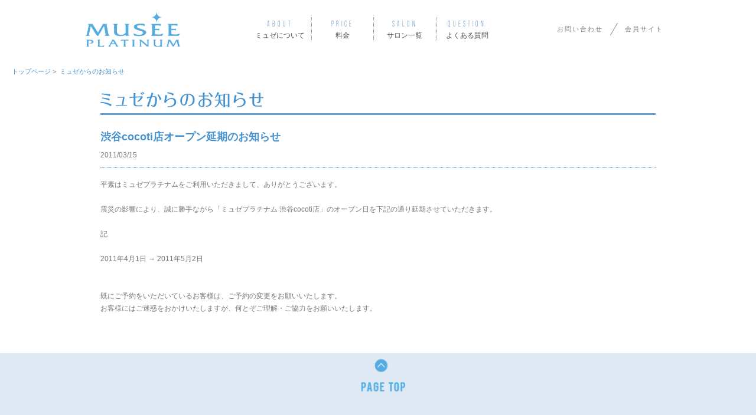

--- FILE ---
content_type: text/html; charset=UTF-8
request_url: https://d28qyeizi6r3s3.cloudfront.net/news/2011/03/15/cocoti
body_size: 5642
content:
<!DOCTYPE html PUBLIC "-//W3C//DTD XHTML 1.0 Transitional//EN" "http://www.w3.org/TR/xhtml1/DTD/xhtml1-transitional.dtd">
<html xmlns="http://www.w3.org/1999/xhtml" lang="ja">
<head id="Head"><meta http-equiv="Content-Type" content="text/html; charset=UTF-8" /><title>
    渋谷cocoti店オープン延期のお知らせ
</title><meta http-equiv="Content-Script-Type" content="text/javascript" /><meta http-equiv="Content-Style-Type" content="text/css" />
<meta name="keywords" content="お知らせ,新着,ニュース,美容脱毛,サロン,ミュゼ,MUSEE,プラチナム,PLATINUM" />
<meta name="description" content="【ミュゼからのお知らせ】ミュゼプラチナムの最新情報、キャンペーン情報、新規オープンのサロン情報などの詳細をお知らせします。《脱毛専門サロンNO.1》ミュゼプラチナム公式サイト" />
<link href="https://d28qyeizi6r3s3.cloudfront.net//cdn_img/root/media/css/2013/common.css" rel="stylesheet" type="text/css" media="screen,print" />
<link href="https://d28qyeizi6r3s3.cloudfront.net//cdn_img/root/media/css/2013/common.css" rel="stylesheet" type="text/css" media="screen" />
<link href="https://d28qyeizi6r3s3.cloudfront.net//cdn_img/root/media/css/2013/news.css" rel="stylesheet" type="text/css" media="screen" />
<link rel="stylesheet" href="//d28qyeizi6r3s3.cloudfront.net/assets/top/css/md_2.css" media="(min-width: 751px)">
<link rel="stylesheet" href="//d28qyeizi6r3s3.cloudfront.net/assets/top/css/xs_2.css" media="(max-width: 750px)">
<link rel="stylesheet" href="https://use.typekit.net/vun4dom.css">
<script type="text/javascript" src="https://d28qyeizi6r3s3.cloudfront.net//cdn_img/root/media/js/2013/jquery172min.ashx"></script>
 <!-- Google Tag Manager -->
    <script>(function(w,d,s,l,i){w[l]=w[l]||[];w[l].push({'gtm.start':
    new Date().getTime(),event:'gtm.js'});var f=d.getElementsByTagName(s)[0],
    j=d.createElement(s),dl=l!='dataLayer'?'&l='+l:'';j.async=true;j.src=
    'https://www.googletagmanager.com/gtm.js?id='+i+dl;f.parentNode.insertBefore(j,f);
    })(window,document,'script','dataLayer','GTM-NMJP7KFR');</script>
<!-- End Google Tag Manager --><link rel="canonical" href="https://musee-pla.com/news/2011/03/15/cocoti">
<meta name="robots" content="noindex" />
</head>
<style>
#article-area .ttl-news-list h2{
font-family:inherit;
}
</style>
<body id="bodyControl">
    <div id="wrapper">


<!-- Google Tag Manager (noscript) -->
    <noscript><iframe src="https://www.googletagmanager.com/ns.html?id=GTM-NMJP7KFR"
    height="0" width="0" style="display:none;visibility:hidden"></iframe></noscript>
<!-- End Google Tag Manager (noscript) -->

<div class="forSP">
  <div class="header">
   
  </div>

</div>
<!--forSP-->

<div class="forPC">
  <div class="header">
    <div class="logo">
      <a href="/" id="analy_logo15"><img src="//d28qyeizi6r3s3.cloudfront.net/assets/sp/img/common/logo.png" alt="全身・部分の美容脱毛サロン ミュゼプラチナム"></a>
    </div>

    <div class="menu">
      <nav class="menu_under">
        <ul>
          <li class="a1_g"><a href="/about/"><p><span>ABOUT</span><br>ミュゼについて</p></a></li>
          <li class="a1_g"><a href="/parts/"><p><span>PRICE</span><br>料金</p></a></li>
          <!--<li class="a1_g"><a href="/campaign/"><p><span>CAMPAIGN</span><br>キャンペーン</p></a></li>-->
          <li class="a1_g"><a href="/salon_info/"><p><span>SALON</span><br>サロン一覧</p></a></li>
          <li class="a1_g"><a href="/faq/"><p><span>QUESTION</span><br>よくある質問</p></a></li>    
        </ul>
      </nav>
      <nav class="menu_top">
        <ul class="inquiry a1_g">
          <li><a href="/contact/">お問い合わせ</a></li>
          <div class="menu_top_line"></div>
          <li><a href="/member/login.php" target="_blank">会員サイト</a></li>
          <!--<div class="menu_top_line"></div>
          <li><a id="new-grads" href="https://musee-pla-saiyou.com/new-grads/" target="_blank">新卒採用</a></li>
          <div class="menu_top_line"></div>
          <li><a id="saiyou" href="https://musee-pla-saiyou.com/" target="_blank">中途採用</a></li> --> 
        </ul>
        <!--<div class="covid"><a href="/news//2020/02/21a/info"><i class="fas fa-info-circle"></i>&nbsp;新型コロナウイルスの対応について</a></div>
        <a style="font-size: 11px;" href="/contact/#MCA">MCA信販をご契約のお客様へ大切なお願い</a>-->      
      </nav>

    </div>
  </div>

</div>
<!-- forPC -->

<div class="forSP">
  <!-- 共通ヘッダー -->
  <!-- 青ヘッダー -->
  <!--<a href="/course/">
    <div class="goto50_header" style="display: flex;height: 55px;align-items: center;background-color: #e4f7fe;color: #fff002;position: relative;border-bottom: solid 1px;text-align: center;border-top: solid 1px;">
      <div style="align-items: center;display: flex;background-color: #096cc0;width: 82px; height: 100%; padding-top: 0; padding-left: 5px;">
        <div style="color: #ffffff;font-size: 11px;line-height: 1.2;">終了<br>まで</div>
        <div id="countOutput" style="font-size: 25px; font-weight: 900;"></div>
      </div>
      <div style="width: 190px;;margin-left: 15px;">
        <img src="//d28qyeizi6r3s3.cloudfront.net/media/etc/banner_20211001.png" alt="全身脱毛コースライト69%OFF" style="width:100%;";">
      </div>
      <div goto_header_check="" style="position: absolute;right: 2%;bottom:10px;font-weight: 900;color: #096cc0;width: 20%;border: solid 1px;">
      check&nbsp;<i class="fas fa-caret-right"></i>
      </div>
    </div>
  </a>-->
  <header id="" style="width:100%;height:50px;z-index: 6;background: #92c4ea;display: flex;flex-wrap: wrap;justify-content: space-around;">
  <!-- 青ヘッダー ロゴ 18%or24% -->
  <div id="logo">
    <a href="/" class=""><img src="//d28qyeizi6r3s3.cloudfront.net/assets/sp/img/common/logo_white_FA.png" alt="全身・部位の美容脱毛サロン ミュゼプラチナム" style=""></a>
  </div>

  </header>
  
</div>

<!-- drawer_content -->

<!-- /site-header -->
<!-- / 共通ヘッダー -->
<!--drawer_sidebar-->

        <div id="breadcrumbs"><ul>
        <li><a href="/" id="ctl05_Repeater3_abreadcrumb_0">トップページ</a><span>&nbsp;&gt;&nbsp;</span></li>

        <li><a href="/news" id="ctl05_Repeater3_abreadcrumb_1">ミュゼからのお知らせ</a></li>

    </ul></div><!--/#breadcrumbs-->

        <div id="content-area">
            <div id="article-area">

            <h1 class="ttl-h1"><img style="width:auto;" src="https://d28qyeizi6r3s3.cloudfront.net/cdn_img/root/media/Images/2013/news/ttl_h1_01.ashx" width="276" height="26" alt="ミュゼからのお知らせ" /></h1>
<div class="section">
    <div class="ttl-news-list">
    <h2 style="text-align:left;">渋谷cocoti店オープン延期のお知らせ</h2>
        <p class="date">2011/03/15</p>
    </div><!--/.ttl-news-list-->
<div class="txt-area" style="font-size:16px;line-height:1.5;">
        <style type="text/css">
<!--
 .clearfix:after {
  content: ".";
  display: block;
  height: 0;
  clear: both;
  visibility: hidden;
}

.clearfix { display: inline-table; }
-->
</style>

<p><span style="color: #777777; font-family: 'MS Pゴシック', sans-serif; font-size: 12px; font-style: normal; font-variant-ligatures: normal; font-variant-caps: normal; font-weight: normal; letter-spacing: normal; line-height: 21px; orphans: 2; text-align: start; text-indent: 0px; text-transform: none; white-space: normal; widows: 2; word-spacing: 0px; -webkit-text-stroke-width: 0px; display: inline !important; float: none;">平素はミュゼプラチナムをご利用いただきまして、ありがとうございます。</span><br style="margin: 0px; padding: 0px; border: none; text-decoration: none; color: #777777; font-family: 'MS Pゴシック', sans-serif; font-size: 12px; font-style: normal; font-variant-ligatures: normal; font-variant-caps: normal; font-weight: normal; letter-spacing: normal; line-height: 21px; orphans: 2; text-align: start; text-indent: 0px; text-transform: none; white-space: normal; widows: 2; word-spacing: 0px; -webkit-text-stroke-width: 0px;" /><br style="margin: 0px; padding: 0px; border: none; text-decoration: none; color: #777777; font-family: 'MS Pゴシック', sans-serif; font-size: 12px; font-style: normal; font-variant-ligatures: normal; font-variant-caps: normal; font-weight: normal; letter-spacing: normal; line-height: 21px; orphans: 2; text-align: start; text-indent: 0px; text-transform: none; white-space: normal; widows: 2; word-spacing: 0px; -webkit-text-stroke-width: 0px;" /><span style="color: #777777; font-family: 'MS Pゴシック', sans-serif; font-size: 12px; font-style: normal; font-variant-ligatures: normal; font-variant-caps: normal; font-weight: normal; letter-spacing: normal; line-height: 21px; orphans: 2; text-align: start; text-indent: 0px; text-transform: none; white-space: normal; widows: 2; word-spacing: 0px; -webkit-text-stroke-width: 0px; display: inline !important; float: none;">震災の影響により、誠に勝手ながら「ミュゼプラチナム 渋谷cocoti店」のオープン日を下記の通り延期させていただきます。</span><br style="margin: 0px; padding: 0px; border: none; text-decoration: none; color: #777777; font-family: 'MS Pゴシック', sans-serif; font-size: 12px; font-style: normal; font-variant-ligatures: normal; font-variant-caps: normal; font-weight: normal; letter-spacing: normal; line-height: 21px; orphans: 2; text-align: start; text-indent: 0px; text-transform: none; white-space: normal; widows: 2; word-spacing: 0px; -webkit-text-stroke-width: 0px;" /><br style="margin: 0px; padding: 0px; border: none; text-decoration: none; color: #777777; font-family: 'MS Pゴシック', sans-serif; font-size: 12px; font-style: normal; font-variant-ligatures: normal; font-variant-caps: normal; font-weight: normal; letter-spacing: normal; line-height: 21px; orphans: 2; text-align: start; text-indent: 0px; text-transform: none; white-space: normal; widows: 2; word-spacing: 0px; -webkit-text-stroke-width: 0px;" /><span style="color: #777777; font-family: 'MS Pゴシック', sans-serif; font-size: 12px; font-style: normal; font-variant-ligatures: normal; font-variant-caps: normal; font-weight: normal; letter-spacing: normal; line-height: 21px; orphans: 2; text-align: start; text-indent: 0px; text-transform: none; white-space: normal; widows: 2; word-spacing: 0px; -webkit-text-stroke-width: 0px; display: inline !important; float: none;">記</span><br style="margin: 0px; padding: 0px; border: none; text-decoration: none; color: #777777; font-family: 'MS Pゴシック', sans-serif; font-size: 12px; font-style: normal; font-variant-ligatures: normal; font-variant-caps: normal; font-weight: normal; letter-spacing: normal; line-height: 21px; orphans: 2; text-align: start; text-indent: 0px; text-transform: none; white-space: normal; widows: 2; word-spacing: 0px; -webkit-text-stroke-width: 0px;" /><br style="margin: 0px; padding: 0px; border: none; text-decoration: none; color: #777777; font-family: 'MS Pゴシック', sans-serif; font-size: 12px; font-style: normal; font-variant-ligatures: normal; font-variant-caps: normal; font-weight: normal; letter-spacing: normal; line-height: 21px; orphans: 2; text-align: start; text-indent: 0px; text-transform: none; white-space: normal; widows: 2; word-spacing: 0px; -webkit-text-stroke-width: 0px;" /><span style="color: #777777; font-family: 'MS Pゴシック', sans-serif; font-size: 12px; font-style: normal; font-variant-ligatures: normal; font-variant-caps: normal; font-weight: normal; letter-spacing: normal; line-height: 21px; orphans: 2; text-align: start; text-indent: 0px; text-transform: none; white-space: normal; widows: 2; word-spacing: 0px; -webkit-text-stroke-width: 0px; display: inline !important; float: none;">2011年4月1日 → 2011年5月2日</span><br style="margin: 0px; padding: 0px; border: none; text-decoration: none; color: #777777; font-family: 'MS Pゴシック', sans-serif; font-size: 12px; font-style: normal; font-variant-ligatures: normal; font-variant-caps: normal; font-weight: normal; letter-spacing: normal; line-height: 21px; orphans: 2; text-align: start; text-indent: 0px; text-transform: none; white-space: normal; widows: 2; word-spacing: 0px; -webkit-text-stroke-width: 0px;" /><br style="margin: 0px; padding: 0px; border: none; text-decoration: none; color: #777777; font-family: 'MS Pゴシック', sans-serif; font-size: 12px; font-style: normal; font-variant-ligatures: normal; font-variant-caps: normal; font-weight: normal; letter-spacing: normal; line-height: 21px; orphans: 2; text-align: start; text-indent: 0px; text-transform: none; white-space: normal; widows: 2; word-spacing: 0px; -webkit-text-stroke-width: 0px;" /><br style="margin: 0px; padding: 0px; border: none; text-decoration: none; color: #777777; font-family: 'MS Pゴシック', sans-serif; font-size: 12px; font-style: normal; font-variant-ligatures: normal; font-variant-caps: normal; font-weight: normal; letter-spacing: normal; line-height: 21px; orphans: 2; text-align: start; text-indent: 0px; text-transform: none; white-space: normal; widows: 2; word-spacing: 0px; -webkit-text-stroke-width: 0px;" /><span style="color: #777777; font-family: 'MS Pゴシック', sans-serif; font-size: 12px; font-style: normal; font-variant-ligatures: normal; font-variant-caps: normal; font-weight: normal; letter-spacing: normal; line-height: 21px; orphans: 2; text-align: start; text-indent: 0px; text-transform: none; white-space: normal; widows: 2; word-spacing: 0px; -webkit-text-stroke-width: 0px; display: inline !important; float: none;">既にご予約をいただいているお客様は、ご予約の変更をお願いいたします。</span><br style="margin: 0px; padding: 0px; border: none; text-decoration: none; color: #777777; font-family: 'MS Pゴシック', sans-serif; font-size: 12px; font-style: normal; font-variant-ligatures: normal; font-variant-caps: normal; font-weight: normal; letter-spacing: normal; line-height: 21px; orphans: 2; text-align: start; text-indent: 0px; text-transform: none; white-space: normal; widows: 2; word-spacing: 0px; -webkit-text-stroke-width: 0px;" /><span style="color: #777777; font-family: 'MS Pゴシック', sans-serif; font-size: 12px; font-style: normal; font-variant-ligatures: normal; font-variant-caps: normal; font-weight: normal; letter-spacing: normal; line-height: 21px; orphans: 2; text-align: start; text-indent: 0px; text-transform: none; white-space: normal; widows: 2; word-spacing: 0px; -webkit-text-stroke-width: 0px; display: inline !important; float: none;">お客様にはご迷惑をおかけいたしますが、何とぞご理解・ご協力をお願いいたします。</span></p>

    </div><!--/.txt-area-->
</div><!--/.section-->

            </div>
            <!--/#article-area-->


<div id="aside-area-cmn">


</div>
<!--/#aside-area-cmn-->

        </div>
        <!--/#content-area-->
        <div class="forSP">
<nav class="footer_nav">
    <ul>
      <li>
        <div id="toggle-sidebar">
          <i class="fas fa-bars"></i>
          <span>MENU</span>
        </div>
      </li>
      <li>
        <div>
          <a id="nav_saloninfo" href="/salon_info/">
          <i class="fas fa-map-marker-alt"></i>
          <span>サロン一覧</span>
          </a>
        </div>
      </li>
      <!--<li>
        <div>
          <a id="nav_campaign" href="/campaign/">
          <i class="far fa-smile"></i>
          <span>キャンペーン</span>
          </a>
        </div>
      </li>-->
      <li>
        <div>
          <a id="nav_course" href="/parts/">
          <i class="fas fa-yen-sign"></i>
          <span>料金</span>
          </a>
        </div>
      </li>
      <li class="reserve">
        <div>
          <a id="nav_rsv" href="https://new-entry.musee-pla.jp/entry/welcome/musee-tsudo/" target="_blank">
          <i class="far fa-calendar-alt"></i>
          <span>予約する</span>
          </a>
        </div>
      </li>
    </ul>
  </nav>


  <!-- drawer_content -->
<div class="menu_hamb">
  <div class="menu-bg" id="js-menu-bg">
      <div class="hamburger_bg">
        <div id="hamburger_close"><img src="//d28qyeizi6r3s3.cloudfront.net/assets/top/img/hamburger_close.png" alt="close"></div>
      </div>
  </div>

  <nav class="global-nav">
    <div class="nav_inner">
      <ul class="link-list">
        <p>ミュゼをはじめてご利用されるお客さま</p>
        <!--<li class="menu"><a id="drawer_campaign" href="/campaign/">キャンペーン</a></li>-->
        <li class="menu"><a id="drawer_agreement" href="/agreement/">未成年のカウンセリングについて</a></li>
        <li class="menu"><a id="drawer_kuusekiyoyaku" href="https://new-entry.musee-pla.jp/entry/welcome/musee-tsudo/" target="_blank">空席確認・予約する</a></li>
        <p>すでにミュゼ会員のお客さま</p>
        <li class="menu"><a id="drawer_membertop" href="/member/">会員サイトはこちら</a></li>
        <p>男性のお客さま</p>
        <li class="menu"><a id="drawer_mens" href="https://mens.musee-pla.com/?utm_source=musee&amp;utm_medium=header&amp;utm_campaign=drawer">男性の脱毛はこちら</a></li>
      </ul>

      <p>料金</p>
      <ul class="link-list flex">
        <li class="menu"><a href="/parts/zenshin/">全身脱毛</a></li>
        <li class="menu"><a href="/parts/face/">顔</a></li>
        <li class="menu"><a href="/parts/undernose/">鼻下</a></li>
        <li class="menu"><a href="/parts/barb/">あご</a></li>
        <li class="menu"><a href="/parts/breast/">胸や乳輪</a></li>
        <li class="menu"><a href="/parts/belly/">お腹</a></li>
        <li class="menu"><a href="/parts/hygiene/">VIO</a></li>
        <li class="menu"><a href="/parts/triangle/">トライアングル上・下</a></li>
        <li class="menu"><a href="/parts/vline/">Vライン</a></li>
        <li class="menu"><a href="/parts/iline/">Iライン</a></li>
        <li class="menu"><a href="/parts/oline/">Oライン</a></li>
        <li class="menu"><a href="/parts/neckline/">うなじ(襟足)</a></li>
        <li class="menu"><a href="/parts/armpit/">脇</a></li>
        <li class="menu"><a href="/parts/armhand/">腕</a></li>
        <li class="menu"><a href="/parts/arm">両ヒジ上・両ヒジ下</a></li>
        <li class="menu"><a href="/parts/hand/">手の甲と指</a></li>
        <li class="menu"><a href="/parts/back/">背中</a></li>
        <li class="menu"><a href="/parts/hip/">おしり</a></li>
        <li class="menu"><a href="/parts/leginstep/">足</a></li>
        <li class="menu"><a href="/parts/leg/">両ヒザ上・両ヒザ下</a></li>
        <li class="menu" style="width:100%"><a href="/parts/instep">足の甲と指</a></li>
          <!-- <li class="menu"><a id="drawer_course-face" href="/parts/face/">フェイシャル</a></li>
          <li class="menu"><a id="drawer_course-wakivline" href="/parts/armpit/">両ワキ＋Vライン</a></li>
          <li class="menu"><a id="drawer_course-freeselect" href="/course/free/">フリーセレクト</a></li>
          <li class="menu"><a id="drawer_course-hygienina7" href="/parts/hygiene/">ハイジニーナ7</a></li>
          <li class="menu"><a id="drawer_course-alldatumou" href="/parts/zenshin/">全身</a></li> -->
      </ul>

      <p>よくある質問</p>
      <ul class="link-list flex">
          <li class="menu"><a id="drawer_faq-reserve" href="/faq/reserve/">初回カウンセリング</a></li>
          <li class="menu"><a id="drawer_faq-conditions" href="/faq/conditions/">お手入れできない条件</a></li>
          <li class="menu"><a id="drawer_faq-charge" href="/faq/charge/">ご契約・支払方法</a></li>
          <li class="menu"><a id="drawer_faq-physical" href="/faq/physical/">脱毛と肌について</a></li>
          <li class="menu"><a id="drawer_faq-care" href="/faq/care/">お手入れ効果について</a></li>
          <li class="menu"><a id="drawer_faq-members" href="/faq/members/">会員サイトについて</a></li>
      </ul>


      <ul class="link-list">
        <li class="menu"><a id="drawer_saloninfo" href="/salon_info/">サロン一覧</a></li>
        <li class="menu"><a href="/contact/">お問い合わせ</a></li>
        <li class="menu"><a id="new-grads" href="https://newmusee-recruit.com/Page?id=P54450a9" target="_blank">求人情報</a></li>
        <!--<li class="menu"><a id="new-grads" href="https://newmusee-recruit.com/Page?id=P54450a9" target="_blank">新卒採用</a></li>
        <li class="menu"><a id="saiyou" href="https://newmusee-recruit.com/Page?id=P54450a9" target="_blank">中途採用</a></li>-->
        <li class="menu cvbtn"><a href="https://new-entry.musee-pla.jp/entry/welcome/musee-tsudo/" target="_blank"><img src="/img/hamburger_btn.png" alt="無料カウンセリング予約"></a></li>
      </ul>
    </div>
  </nav>

  </div>
</div>

<!-- drawer_content -->
<!-- 共通フッター -->
<div id="footer-go_02_20">
  <p class="totop"><a href="#"><img src="//d28qyeizi6r3s3.cloudfront.net/assets/top/img/pagetop_btn.png"></a></p>

  <div class="MegaMenuIn">
    <div>
      <a href="/about/"><p><span>ミュゼについて</span></p></a>
    </div>
    <div>
      <a href="/parts/"><p><span>料金</span></p></a>
    </div>
    <div>
      <a href="/faq/"><p><span>よくある質問</span></p></a>
    </div>
    <div>
      <a href="/musee_group/"><p><span>ミュゼグループ</span></p></a>
    </div>
    <div>
      <a href="https://newmusee-recruit.com/Page?id=P54450a9" target="_blank" rel="nofollow noopener noreferrer"><p><span>採用情報</span></p></a>
    </div>
  </div>

  <ul class="footer-text">
    <li><a href="/company/" class="font-12" style="color: #ffffff;" id="fotter_69_txt-company">会社概要</a></li>
    <li><a href="/contact/" class="font-12" style="color: #ffffff;" id="fotter_69_txt-contact">お問い合わせ</a></li>
    <li><a href="/sitemap/" class="font-12" style="color: #ffffff;" id="fotter_69_txt-sitemap">サイトマップ</a></li>
    <li><a href="/privacypolicy/" class="font-12" style="color: #ffffff;" id="fotter_69_txt-sitemap">プライバシーポリシー</a></li>
  </ul>

  <div class="pr_table" style="padding-top: 5px;">
    <a style="color:#fff;padding: 5px;display: block;" href="/csr/pinkribbon/" id="fotter_69_pinkribbon" target="_blank">ミュゼプラチナムはピンクリボン活動を応援しています。</a>
  <p class="copy-right" style="color:#fff;">©&nbsp;脱毛サロン【ミュゼプラチナム】</p>
</div>

</div>

</div>

<style>
.pr_table {
	text-align: center;
	padding: 10px 0;
	background: #54ace1;
}
</style>
<script type="text/javascript" src="https://d28qyeizi6r3s3.cloudfront.net/assets/top/js/main_2.js"></script>
        <!--/#bottom-->
    </div>
    <!--/#wrapper-->
<script type="text/javascript" src="https://d28qyeizi6r3s3.cloudfront.net/cdn_img/root/media/js/2013/jqueryslider.ashx"></script>
<script type="text/javascript" src="https://d28qyeizi6r3s3.cloudfront.net/cdn_img/root/media/js/2013/jquerytotal.ashx"></script>
<script type="text/javascript" src="https://d28qyeizi6r3s3.cloudfront.net/cdn_img/root/media/js/2013/jqueryeasing.ashx"></script>
<script type="text/javascript" src="https://d28qyeizi6r3s3.cloudfront.net/cdn_img/root/media/js/2013/jquerygnavi.ashx"></script>
<script type="text/javascript" src="https://d28qyeizi6r3s3.cloudfront.net/cdn_img/root/media/js/2013/heightline.ashx"></script>
<script type="text/javascript" src="https://d28qyeizi6r3s3.cloudfront.net/cdn_img/root/media/js/2013/jquerytop.ashx"></script>

<!-- YTM -->
<script type="text/javascript">
(function () {
var tagjs = document.createElement("script");
var s = document.getElementsByTagName("script")[0];
tagjs.async = true;
tagjs.src = "//s.yjtag.jp/tag.js#site=LvD80Ig,MfCDS8P";
s.parentNode.insertBefore(tagjs, s);
}());
</script>
<noscript>
<iframe src="//b.yjtag.jp/iframe?c=LvD80Ig,MfCDS8P" width="1" height="1" frameborder="0" scrolling="no" marginheight="0" marginwidth="0"></iframe>
</noscript>
<!-- YTM -->

<!-- Google Tag Manager -->
<script>(function(w,d,s,l,i){w[l]=w[l]||[];w[l].push({'gtm.start':
new Date().getTime(),event:'gtm.js'});var f=d.getElementsByTagName(s)[0],
j=d.createElement(s),dl=l!='dataLayer'?'&l='+l:'';j.async=true;j.src=
'https://www.googletagmanager.com/gtm.js?id='+i+dl;f.parentNode.insertBefore(j,f);
})(window,document,'script','dataLayer','GTM-5RL46L');</script>
<!-- End Google Tag Manager -->

</body>
</html>

--- FILE ---
content_type: text/css
request_url: https://d28qyeizi6r3s3.cloudfront.net//cdn_img/root/media/css/2013/common.css
body_size: 3478
content:
@charset "UTF-8";

/*=============================================

	reset

==============================================*/

body,div,dl,dt,dd,ul,ol,li,h1,h2,h3,h4,h5,h6,pre,form,fieldset,input,textarea,p,blockquote,th,td{margin:0;padding:0;}
table{border-spacing:0;}
fieldset,img{border:0;}
address,caption,cite,code,dfn,em,th,var{font-style:normal;font-weight:normal;}
ol,ul{list-style:none;}
caption,th{text-align:left;}
h1,h2,h3,h4,h5,h6{font-size:100%;font-weight:normal;}
hr{display:none;}
/* img{vertical-align:bottom;} */

/*=============================================

	common

==============================================*/

*{
	margin:0;
	padding:0;
	border:none;
	text-decoration:none;
}

body{
	color:#777777;
	font-size:75%;
	line-height:1.75em;
	font-family: "MS Pゴシック", sans-serif;
}

a:link,a:visited {color:#4493d0;text-decoration:none;}
a:hover,a:active {color:#4493d0;text-decoration:underline;}

/*=============================================

	header

==============================================*/

#header{
	position:relative;
	margin:0 auto;
	width:940px;
	height:83px;
/*	font-size:0; */
/*	line-height:0; */
}

#header .identity{
	position:absolute;
	top:11px;
	left:0;
	font-size:100%;
}

#header .inquiry{
	position:absolute;
	top:20px;
	right:250px;
	height:15px;
}

#header .inquiry li{
	float:left;
	margin-right:20px;
}

#header .inquiry li:last-child{
	margin-right:0;
}

#header .facebook{
	position:absolute;
	top:20px;
	left:707px;
}

#header .bnr-01{
	position:absolute;
	top:14px;
	right:0;
}

/*=============================================

	global navigation

==============================================*/

#nav-wrap{
	width:100%;
	border-bottom:solid 1px #dae9f6;
}

#global-nav{
	margin:0 auto;
	/* Chrome navi落ち対応
	width:940px;
	*/
	width:941px;
}

#global-nav > li{
	position:relative;
	float:left;
	height:41px;
	z-index:998;
}

#global-nav > li ul{
	display:none;
	position:absolute;
	top:41px;
	left:0;
	z-index:999;
	background:#ffffff;
	/* box-shadow:0 2px 3px 0 #cccccc; */
	border:solid 1px #dae9f6;
}

#global-nav > li ul li{
	padding-bottom:1px;
	width:186px;
	overflow:hidden;
	background:url(/cdn_img/root/media/Images/2013/common/bg_gnv_line_01.gif) no-repeat 0 100%;
}

#global-nav > li ul .last{
	background:none;
}

#global-nav > li ul li a{
	display:block;
	padding:10px 14px 10px 25px;
	width:157px;
	font-size:100%;
	background:url(/cdn_img/root/media/Images/2013/common/icon_arrow_01.gif) no-repeat 10px 17px;
}

#global-nav > li ul li a:hover{
	background:url(/cdn_img/root/media/Images/2013/common/icon_arrow_01.gif) #f1f8fe no-repeat 10px 17px;
}

#global-nav > li ul li a:link,#global-nav > li ul li a:visited {color:#4493d0;text-decoration:none;}
#global-nav > li ul li a:hover,#global-nav > li ul li a:active {color:#4493d0;text-decoration:none;}

/*=============================================

	content area

==============================================*/

#content-area{
	margin:0 auto 35px;
	width:940px;
}

#breadcrumbs{
	margin:12px auto 15px;
	/*width:940px;*/
	padding-left: 20px;
	font-size:95%;
	color:#777777;
}

#breadcrumbs ul li{
	display:inline;
}

#article-area{
	/*float:left;*/
	/*width:690px;*/
	/* overflow:hidden; */
}

#article-area .top-area{
	margin-bottom:70px;
}

#article-area .top-area .add-caution{
	font-size:90%;
}

#article-area .section{
	margin-bottom:30px;
}

#article-area .ttl-h1{
	width:100%;
	margin-bottom:18px;
	padding:9px 0 10px 0;
	border-bottom:solid 3px #669dd3;
}

#article-area .ttl-h2{
	margin-bottom:18px;
	padding:9px 0 10px 0;
	border-bottom:dotted 1px #669dd3;
}

#article-area .txt-area{
	margin-bottom:20px;
}

#article-area .txt-area p{
	margin-bottom:10px;
}

#article-area .txt-area em{
	color:#ffa3bb;
	font-weight:bold;
}

#article-area .txt-area sup{
	font-size:90%;
}

#article-area .img-area{
}

#article-area .img-area p{
	margin-bottom:15px;
}

#article-area .add-caption{
	font-size:75%;
	color:#999999;
	line-height:1.2;
	letter-spacing:0.1em;
}

#article-area .add-caption li{
	margin-bottom:3px;
}

#article-area .box-area-01{
	margin-bottom:20px;
	padding-top:5px;
	width:690px;
	background:url(/cdn_img/root/media/Images/2013/common/bg_area_top.gif) no-repeat 0 0;
}

#article-area .box-area-01 .box-inner{
	padding-bottom:5px;
	background:url(/cdn_img/root/media/Images/2013/common/bg_area_btm.gif) no-repeat 0 100%;
}

#article-area .box-area-01 .box-content{
	position:relative;
	padding:20px 25px 10px;
	background:url(/cdn_img/root/media/Images/2013/common/bg_area_mid.gif) repeat-y 0 0;
}

#article-area .box-area-01 .box-content .ttl-dtl{
	margin-bottom:18px;
}

/*=============================================

	aside area

==============================================*/
@media screen and (min-width: 768px){
    #aside-area-cmn{
	float:right;
	width:220px;
}
}


#local-nav{
	margin-bottom:20px;
	padding-top:6px;
	background:url(/cdn_img/root/media/Images/2013/common/bg_lnav_top.gif) no-repeat 0 0;
}

#local-nav .inner{
	padding-bottom:6px;
	background:url(/cdn_img/root/media/Images/2013/common/bg_lnav_btm.gif) no-repeat 0 100%;
}

#local-nav .content{
	padding:10px 5px 0;
	background:#e9f3fd;
}

#local-nav .content .ttl{
	margin-bottom:15px;
	padding:0 8px;
}

#local-nav .list-box{
	padding-top:4px;
	background:url(/cdn_img/root/media/Images/2013/common/bg_lnav_lbox_top.gif) no-repeat 0 0;
}

#local-nav .list-box-inner{
	padding-bottom:4px;
	background:url(/cdn_img/root/media/Images/2013/common/bg_lnav_lbox_btm.gif) no-repeat 0 100%;
}

#local-nav .list-box ul{
	padding:0 4px;
	background:#ffffff;
}

#local-nav .list-box ul li{
	font-size:100%;
	border-bottom:dotted 1px #77abde;
	overflow:hidden;
}

#local-nav .list-box ul li a{
	display:block;
	margin:4px 0;
	padding:6px 15px 6px 22px;
	background:url(/cdn_img/root/media/Images/2013/common/icon_arrow_04.gif) no-repeat 7px 13px;
}

#local-nav .list-box ul li a:hover{
	background:url(/cdn_img/root/media/Images/2013/common/icon_arrow_04.gif) #f3f8fc no-repeat 7px 13px;
	text-decoration:none;
}

#local-nav .list-box ul .stay a{
	background:url(/cdn_img/root/media/Images/2013/common/icon_arrow_04.gif) #f3f8fc no-repeat 7px 13px;
}

#local-nav .list-box ul .first{
}

#local-nav .list-box ul .first a{
	margin:0 0 4px 0;
}

#local-nav .list-box ul .last{
	border-bottom:none;
}

#local-nav .list-box ul .last a{
	margin:4px 0 0 0;
}

#local-nav .list-box ul .one{
	border-bottom:none;
}

#local-nav .list-box ul .one a{
	margin:0 !important;
}

#aside-area-cmn .bnr-box{
	position:relative;
	margin-bottom:10px;
	width:220px;
	height:520px;
	background:url(/cdn_img/root/media/Images/2013/common/bg_bnr_01.gif) no-repeat 0 0;
}

#aside-area-cmn .bnr-box .bnr-01{
	position:absolute;
	display:block;
	width:200px;
	height:290px;
	top:10px;
	left:10px;
}

#aside-area-cmn .bnr-box .bnr-02{
	position:absolute;
	display:block;
	width:200px;
	height:200px;
	bottom:10px;
	left:10px;
}

#aside-area-cmn .bnr-box-02{
	position:relative;
	margin-bottom:10px;
	width:220px;
	height:230px;
	background:url(/cdn_img/root/media/Images/2013/common/bg_bnr_02.gif) no-repeat 0 0;
}

#aside-area-cmn .bnr-box-02 .bnr-01{
	position:absolute;
	display:block;
	width:200px;
	height:290px;
	top:10px;
	left:10px;
}

#aside-area-cmn .bnr-reservation{
	position:relative;
	margin-bottom:10px;
	width:220px;
	height:146px;
}

#aside-area-cmn .bnr-reservation .btn-01{
	display:block;
	position:absolute;
	top:40px;
	left:15px;
}

#aside-area-cmn .bnr-reservation2{
	position:relative;
	margin-bottom:10px;
	width:220px;
	/*height:146px;*/
}

#aside-area-cmn .bnr-reservation2 .btn-01{
	display:block;
	position:absolute;
	top:40px;
	left:15px;
}

.bnr-reservation2{
	position:relative;
	margin-bottom:10px;
	width:220px;
	/*height:146px;*/
}

.bnr-reservation2 .btn-01{
	display:block;
	position:absolute;
	top:40px;
	left:15px;
}

#aside-area-cmn .bnr-inquiry{
	margin-bottom:10px;
}

/*=============================================

	footer

==============================================*/

#footer{
	width:100%;
	color:#ffffff;
	background:#91bce5;
}

#footer .footer-inner{
	margin:0 auto;
	padding:35px 0 10px;
	width:940px;
}

#footer .clm-box{
	float:left;
	width:235px;
}

#footer .clm-box dl{
	margin-bottom:20px;
	padding:0 0 0 20px;
	background:url(/cdn_img/root/media/Images/2013/common/bg_line_02.gif) repeat-y 0 0;
}

#footer .clm-box dl dt{
	margin-bottom:10px;
	padding-left:13px;
	font-weight:bold;
	font-size:105%;
	background:url(/cdn_img/root/media/Images/2013/common/icon_arrow_02.gif) no-repeat 0 0.5em;
}

#footer .clm-box dl .no-arrow{
	background:none;
}

#footer .clm-box dl dd{
	padding-left:10px;
}

#footer .clm-box .tbl-data-01 tr td{
	padding-right:15px;
}

#footer-cmn{
	width:100%;
	color:#ffffff;
	background:#91bce5;
}

.footer-inner a:link,.footer-inner a:visited {color:#ffffff;text-decoration:none;}
.footer-inner a:hover,.footer-inner a:active {color:#ffffff;text-decoration:underline;}

#footer-cmn .footer-inner{
	margin:0 auto;
	padding: 20px 0 15px;
	width:960px;
}

#footer-cmn ul li{
	float:left;
	margin:0 30px 10px 0;
}

#footer-cmn ul li a{
	display:block;
	padding-left:13px;
	background:url(/cdn_img/root/media/Images/2013/common/icon_arrow_02.gif) no-repeat 0 0.6em;
}

/*=============================================

	bottom

==============================================*/

#bottom{
	position:relative;
	margin:0 auto;
	width:960px;
	height:60px;
}

#bottom .txt-01{
	position:absolute;
	top:12px;
	left:0;
}

#bottom .txt-02{
	position:absolute;
	top:12px;
	left:216px;
}

#bottom .identity{
	position:absolute;
	top:10px;
	right:0;
}

#bottom .copyright{
	position:absolute;
	top:20px;
	right:0;
	color:#777777;
}

/*=============================================

	totop

==============================================*/

.totop{
	margin:0 auto 20px;
	width:940px;
	height:25px;
	text-align:right;
}

.totop a{
	padding-left:18px;
	line-height:2.0;
	background:url(/cdn_img/root/media/Images/2013/common/icon_arrow_totop.gif) no-repeat 0 0em;
}

/*=============================================

	module

==============================================*/

.external{
	padding-right:15px;
	background:url(/cdn_img/root/media/Images/2013/common/icon_external_01.gif) no-repeat 100% 0.3em;
}

.external-02{
	padding-right:15px;
	background:url(/cdn_img/root/media/Images/2013/common/icon_external_02.gif) no-repeat 100% 0.3em;
}

.arrow-01{
	padding-left:15px;
	background:url(/cdn_img/root/media/Images/2013/common/icon_arrow_01.gif) no-repeat 0 0.5em;
}

/* opacity
	filter:alpha(opacity=80);
	-moz-opacity:0.80;
	opacity:0.80;
*/

.mt0{margin-top:0 !important;}
.mt5{margin-top:5px !important;}
.mt10{margin-top:10px !important;}
.mt15{margin-top:15px !important;}
.mt20{margin-top:20px !important;}
.mt25{margin-top:25px !important;}
.mt30{margin-top:30px !important;}
.mt35{margin-top:35px !important;}
.mt40{margin-top:40px !important;}
.mt45{margin-top:45px !important;}
.mt50{margin-top:50px !important;}
.mt55{margin-top:55px !important;}
.mt60{margin-top:60px !important;}
.mt65{margin-top:65px !important;}
.mt70{margin-top:70px !important;}
.mt75{margin-top:75px !important;}
.mt80{margin-top:80px !important;}
.mt85{margin-top:85px !important;}
.mt90{margin-top:90px !important;}
.mt95{margin-top:95px !important;}
.mt100{margin-top:100px !important;}

.mr0{margin-right:0 !important;}
.mr5{margin-right:5px !important;}
.mr10{margin-right:10px !important;}
.mr15{margin-right:15px !important;}
.mr20{margin-right:20px !important;}
.mr25{margin-right:25px !important;}
.mr30{margin-right:30px !important;}
.mr35{margin-right:35px !important;}
.mr40{margin-right:40px !important;}
.mr45{margin-right:45px !important;}
.mr50{margin-right:50px !important;}
.mr55{margin-right:55px !important;}
.mr60{margin-right:60px !important;}
.mr65{margin-right:65px !important;}
.mr70{margin-right:70px !important;}
.mr75{margin-right:75px !important;}
.mr80{margin-right:80px !important;}
.mr85{margin-right:85px !important;}
.mr90{margin-right:90px !important;}
.mr95{margin-right:95px !important;}
.mr100{margin-right:100px !important;}

.mb0{margin-bottom:0 !important;}
.mb5{margin-bottom:5px !important;}
.mb10{margin-bottom:10px !important;}
.mb15{margin-bottom:15px !important;}
.mb20{margin-bottom:20px !important;}
.mb25{margin-bottom:25px !important;}
.mb30{margin-bottom:30px !important;}
.mb35{margin-bottom:35px !important;}
.mb40{margin-bottom:40px !important;}
.mb45{margin-bottom:45px !important;}
.mb50{margin-bottom:50px !important;}
.mb55{margin-bottom:55px !important;}
.mb60{margin-bottom:60px !important;}
.mb65{margin-bottom:65px !important;}
.mb70{margin-bottom:70px !important;}
.mb75{margin-bottom:75px !important;}
.mb80{margin-bottom:80px !important;}
.mb85{margin-bottom:85px !important;}
.mb90{margin-bottom:90px !important;}
.mb95{margin-bottom:95px !important;}
.mb100{margin-bottom:100px !important;}

.ml0{margin-left:0 !important;}
.ml5{margin-left:5px !important;}
.ml10{margin-left:10px !important;}
.ml15{margin-left:15px !important;}
.ml20{margin-left:20px !important;}
.ml25{margin-left:25px !important;}
.ml30{margin-left:30px !important;}
.ml35{margin-left:35px !important;}
.ml40{margin-left:40px !important;}
.ml45{margin-left:45px !important;}
.ml50{margin-left:50px !important;}
.ml55{margin-left:55px !important;}
.ml60{margin-left:60px !important;}
.ml65{margin-left:65px !important;}
.ml70{margin-left:70px !important;}
.ml75{margin-left:75px !important;}
.ml80{margin-left:80px !important;}
.ml85{margin-left:85px !important;}
.ml90{margin-left:90px !important;}
.ml95{margin-left:95px !important;}
.ml100{margin-left:100px !important;}

.pt0{padding-top:0 !important;}
.pt5{padding-top:5px !important;}
.pt10{padding-top:10px !important;}
.pt15{padding-top:15px !important;}
.pt20{padding-top:20px !important;}
.pt25{padding-top:25px !important;}
.pt30{padding-top:30px !important;}
.pt35{padding-top:35px !important;}
.pt40{padding-top:40px !important;}
.pt45{padding-top:45px !important;}
.pt50{padding-top:50px !important;}
.pt55{padding-top:55px !important;}
.pt60{padding-top:60px !important;}
.pt65{padding-top:65px !important;}
.pt70{padding-top:70px !important;}
.pt75{padding-top:75px !important;}
.pt80{padding-top:80px !important;}
.pt85{padding-top:85px !important;}
.pt90{padding-top:90px !important;}
.pt95{padding-top:95px !important;}
.pt100{padding-top:100px !important;}

.pr0{padding-right:0 !important;}
.pr5{padding-right:5px !important;}
.pr10{padding-right:10px !important;}
.pr15{padding-right:15px !important;}
.pr20{padding-right:20px !important;}
.pr25{padding-right:25px !important;}
.pr30{padding-right:30px !important;}
.pr35{padding-right:35px !important;}
.pr40{padding-right:40px !important;}
.pr45{padding-right:45px !important;}
.pr50{padding-right:50px !important;}
.pr55{padding-right:55px !important;}
.pr60{padding-right:60px !important;}
.pr65{padding-right:65px !important;}
.pr70{padding-right:70px !important;}
.pr75{padding-right:75px !important;}
.pr80{padding-right:80px !important;}
.pr85{padding-right:85px !important;}
.pr90{padding-right:90px !important;}
.pr95{padding-right:95px !important;}
.pr100{padding-right:100px !important;}

.pb0{padding-bottom:0 !important;}
.pb5{padding-bottom:5px !important;}
.pb10{padding-bottom:10px !important;}
.pb15{padding-bottom:15px !important;}
.pb20{padding-bottom:20px !important;}
.pb25{padding-bottom:25px !important;}
.pb30{padding-bottom:30px !important;}
.pb35{padding-bottom:35px !important;}
.pb40{padding-bottom:40px !important;}
.pb45{padding-bottom:45px !important;}
.pb50{padding-bottom:50px !important;}
.pb55{padding-bottom:55px !important;}
.pb60{padding-bottom:60px !important;}
.pb65{padding-bottom:65px !important;}
.pb70{padding-bottom:70px !important;}
.pb75{padding-bottom:75px !important;}
.pb80{padding-bottom:80px !important;}
.pb85{padding-bottom:85px !important;}
.pb90{padding-bottom:90px !important;}
.pb95{padding-bottom:95px !important;}
.pb100{padding-bottom:100px !important;}

.pl0{padding-left:0 !important;}
.pl5{padding-left:5px !important;}
.pl10{padding-left:10px !important;}
.pl15{padding-left:15px !important;}
.pl20{padding-left:20px !important;}
.pl25{padding-left:25px !important;}
.pl30{padding-left:30px !important;}
.pl35{padding-left:35px !important;}
.pl40{padding-left:40px !important;}
.pl45{padding-left:45px !important;}
.pl50{padding-left:50px !important;}
.pl55{padding-left:55px !important;}
.pl60{padding-left:60px !important;}
.pl65{padding-left:65px !important;}
.pl70{padding-left:70px !important;}
.pl75{padding-left:75px !important;}
.pl80{padding-left:80px !important;}
.pl85{padding-left:85px !important;}
.pl90{padding-left:90px !important;}
.pl95{padding-left:95px !important;}
.pl100{padding-left:100px !important;}

.al-c{
	text-align:center;
}

.mgn-c{
	margin:0 auto;
}

/*=============================================

	clear fix

==============================================*/

.cf:after{content:".";display:block;height:0;clear:both;visibility:hidden;line-height:0;}
.cf{display:block;min-height:1%;}
*:first-child+html .cf{display:inline-table;zoom:1;}
* html .cf{zoom:1;}

#header .inquiry:after{content:".";display:block;height:0;clear:both;visibility:hidden;line-height:0;}
#header .inquiry{display:block;min-height:1%;}
*:first-child+html #header .inquiry{display:inline-table;zoom:1;}
* html #header .inquiry{zoom:1;}

#global-nav:after{content:".";display:block;height:0;clear:both;visibility:hidden;line-height:0;}
#global-nav{display:block;min-height:1%;}
*:first-child+html #global-nav{display:inline-table;zoom:1;}
* html #global-nav{zoom:1;}

#content-area:after{content:".";display:block;height:0;clear:both;visibility:hidden;line-height:0;}
#content-area{display:block;min-height:1%;}
*:first-child+html #content-area{display:inline-table;zoom:1;}
* html #content-area{zoom:1;}

#breadcrumbs ul:after{content:".";display:block;height:0;clear:both;visibility:hidden;line-height:0;}
#breadcrumbs ul{display:block;min-height:1%;}
*:first-child+html #breadcrumbs ul{display:inline-table;zoom:1;}
* html #breadcrumbs ul{zoom:1;}

#aside-area .info-area:after{content:".";display:block;height:0;clear:both;visibility:hidden;line-height:0;}
#aside-area .info-area{display:block;min-height:1%;}
*:first-child+html #aside-area .info-area{display:inline-table;zoom:1;}
* html #aside-area .info-area{zoom:1;}

.footer-inner:after{content:".";display:block;height:0;clear:both;visibility:hidden;line-height:0;}
.footer-inner{display:block;min-height:1%;}
*:first-child+html .footer-inner{display:inline-table;zoom:1;}
* html .footer-inner{zoom:1;}

--- FILE ---
content_type: text/css
request_url: https://d28qyeizi6r3s3.cloudfront.net//cdn_img/root/media/css/2013/news.css
body_size: 383
content:
@charset "UTF-8";

#article-area .news-list{
	width:100%;
	letter-spacing:0.1em;
}

#article-area .txt-area p {
	font-size:110%;
}

#article-area .news-list td{
}

#article-area .news-list td,
#article-area .news-list th{
	padding-bottom:8px;
	color:#777777;
}

#article-area .ttl-news-list{
	margin-bottom:18px;
	padding:9px 0 10px 0;
	border-bottom:dotted 1px #669dd3;
}

#article-area .ttl-news-list h2{
	margin-bottom:10px;
	color:#4492d0;
	font-size:150%;
	font-weight:bold;
}

#article-area .ttl-news-list .date{
	color:#777777;
}

/*=============================================

	clear fix

==============================================*/

.cf:after{content:".";display:block;height:0;clear:both;visibility:hidden;line-height:0;}
.cf{display:block;min-height:1%;}
*:first-child+html .cf{display:inline-table;zoom:1;}
* html .cf{zoom:1;}


--- FILE ---
content_type: text/css
request_url: https://d28qyeizi6r3s3.cloudfront.net/assets/top/css/md_2.css
body_size: 6219
content:
/*
========================================
/xs.css
max-width: 750px
========================================
*/

img {
    width: 100%;
}
.txt-area img {
    max-width: 100% !important;
}

h2 {
    font-family :YuMincho,'Yu Mincho',serif;
    text-align: center;
    font-size: 23px;
}

.sub_ttl {
    width: 4vw;
    margin: .5vw auto;
}

#wrapper {
    /* max-width: 1920px; */
    overflow: hidden;
    /* overflow-y: scroll; */
}

.yu_m {
    font-family :YuMincho,'Yu Mincho',serif;
}

.yu_g {
    font-family: -apple-system, BlinkMacSystemFont, Roboto, "Segoe UI", "Helvetica Neue", HelveticaNeue, YuGothic, "Yu Gothic Medium", "Yu Gothic", Verdana, Meiryo, sans-serif;
}

.a1_g {
    font-family: "MS Pゴシック", sans-serif;}

p {
    color: #4d4d4d;
}
/* -----------------
  forSP
----------------- */
.forSP {
    display: none !important;
}

/* -----------------
  header
----------------- */
.header {
    display: flex;
    justify-content: space-between;
    align-items: center;
    margin: 0 auto;
    max-width: 990px;
    width: 100%;
    padding: 20px 0;
}

.header .logo {
    width: 160px;
}

.header .menu {
    width: 800px;
    display: flex;
    justify-content: space-around;
}

.header .menu_top {
    justify-content: space-around;
    align-items: center;
    display: flex;
}

.header .menu_top .inquiry {
    display: flex;
    justify-content: space-between;
    width: 200px;
}

.header .menu_top .inquiry .menu_top_line {
    -webkit-transform: skewX(150deg);
    -moz-transform: skewX(150deg);
    transform: skewX(150deg);
    border-right: 1px solid #808080;
}

.header .menu_top .inquiry li:last-child {
    border: none;
}

.header .menu_top .inquiry li a {
    display:block;
    padding: 0 10px;
    letter-spacing: 2px;
    color: #808080;
    font-size: 11px;
}

.header .menu_top .covid {
    border: 1px solid #5d90c7;
    width: fit-content;
    height: auto;
    padding: 3px 5px;
    border-radius: 12px;
    text-align: center;
    font-size: 10px;
}

.header .menu_under {
    width: 590px;
    margin-top: 0;
}

.header .menu_under ul {
    display: flex;
    justify-content: center;
}

.header .menu_under ul li {
    border-right: 1px dotted #808080;
    text-align: center;
    padding: 0 0.5rem;
    width: 15%;
}

.header .menu_under ul li:last-child {
    border: none;
    padding: 0 0 0 0.5rem;
}

.header .menu_under ul li:first-child {
    padding: 0 0.5rem 0 0;
}

.header .menu_under ul li a {
    color: #808080;

}

.header .menu_under ul li p {
    font-size: 12px;
    line-height: 1.6;
}

.header .menu_under ul li a span {
    font-family: bebas-neue-pro, sans-serif;
    font-weight: 300;
    font-style: normal;
    transform: scale(0.8, 1);
    display: inline-block;
    letter-spacing: 5px;
    font-size: 14px;
    color: #5d90c7;
}

/* -----------------
  top
----------------- */
/* top */
#top {
    width: 100%;
    margin: 0 auto;
}

#top .slider .slick-slide {
    margin: 0 auto;
    width: 100%;
  }

  #top .slick-dots {
    bottom: -35px;
  }

  #top .slick-dots li button:before {
    width: 10px;
    height: 10px;
    content: '';
    border: 2px solid #2c96d7;
    border-radius: 20px;
    opacity: 1;
    margin-left: 4px;
  }

  #top .slick-dots li.slick-active button:before {
    content: '';
    background-color: #2c96d7;
    opacity: 1;
  }

#top .fixed_btn_counseling,
#top .fixed_btn_salon {
    position: fixed;
    border-radius: 10px;
    z-index: 1;
    width: 59px;
}

#top .fixed_btn_counseling {
    top: 180px;
    right: 0;
}

#top .fixed_btn_salon {
    top: 435px;
    right: 0;
}

/* campaign */
#campaign {
    background: #fff;
    width: 100%;
    padding: 70px 0 50px;
    margin: 20px auto 0;
    overflow: hidden;
}

#campaign h2 {
    color: #0d357a;
}
#campaign a {
    width: 50%;
    display: block;
    margin: 0 auto;
}

#campaign a::before {
    content: '';
    display: inline-block;
    width: 100%;
    height: 15px;
    background-image: url(//d28qyeizi6r3s3.cloudfront.net/assets/top/img/banner_before.png);
    background-size: cover;
    vertical-align: bottom;
  }


  #campaign a::after {
    content: '';
    display: inline-block;
    width: 100%;
    height: 15px;
    background-image: url(//d28qyeizi6r3s3.cloudfront.net/assets/top/img/banner_after.png);
    background-size: cover;
    vertical-align: top;
    margin-top: -6px;
}



/* about_musee */
.about_musee {
    background:#dfebf7;
    padding: 70px 0;
  }
  .about_musee h2 {
    color: #0d357a;
    margin-bottom: 5px;
  }

  .about_musee .datsumokaikaku_img::before {
    content: '';
    display: inline-block;
    width: 100%;
    height: 15px;
    background-image: url(//d28qyeizi6r3s3.cloudfront.net/assets/top/img/banner_before.png);
    background-size: cover;
    vertical-align: bottom;
  }


  .about_musee .datsumokaikaku_img::after {
    content: '';
    display: inline-block;
    width: 100%;
    height: 15px;
    background-image: url(//d28qyeizi6r3s3.cloudfront.net/assets/top/img/banner_after.png);
    background-size: cover;
    vertical-align: top;
    margin-top: -6px;
  }

  .about_musee .datsumokaikaku {
    width: 50%;
    margin: 10px auto 50px;
  }

  .about_musee .datsumokaikaku_link {
    width: 230px;
    display: block;
    background: #fff;
    border: 1px solid #0d357a;
    margin: 0 auto 20px;
    text-align: center;
    font-size: 14px;
    padding: 10px 0;
    color: #0d357a;
}

  .about_musee .slider_aboutmusee .slick-slide {
    margin: 0 10px;
  }
  .slider_aboutmusee {
      margin: 30px 200px;
  }

  .about_musee .slick-dots {
    bottom: -35px;
  }

  .about_musee .slick-dots li button:before {
    width: 10px;
    height: 10px;
    content: '';
    border: 2px solid #0d357a;
    border-radius: 20px;
    opacity: 1;
    margin-left: 4px;
  }

  .about_musee .slick-dots li.slick-active button:before {
    content: '';
    background-color: #0d357a;
    opacity: 1;
  }

  .sankan {
    margin: 50px auto;
    width: 55%;
}
  .sankan p {
    line-height: 1.2;
    margin-right: 0;
    margin-left: auto;
    width: 89%;
    font-size: 9px;
    -webkit-transform:scale(0.8);
    -moz-transform:scale(0.8);
    -ms-transform:scale(0.8);
    -o-transform:scale(0.8);
    transform:scale(0.8);
  }

/* message */
#message {
    width: 100%;
    margin: 0 auto;
}

#message .message_inner {
    background: url(//d28qyeizi6r3s3.cloudfront.net/assets/top/img/message_bg_20220331.jpg) center center no-repeat;
    background-size: cover;
    width: 100%;
    height: 48vw;
}

#message h2 {
    color: #0d357a;
    padding-top: 5vw;
}

#message .message_txt {
    margin: 1.9vw auto;
}

#message .message_txt p {
    font-size: 1vw;
    text-align: center;
    line-height: 202%;
    color: #0d357a;
}

#message .medal {
    width: 11vw;
    margin: auto;
}

/* safisfaction */
#satisfaction {
    width: 100%;
    margin: 0 auto;
}

#satisfaction .satisfaction_inner {
    background: url(//d28qyeizi6r3s3.cloudfront.net/assets/top/img/satisfaction_bg_20220330.jpg) center center no-repeat;
    background-size: cover;
    height: 40vw;
    width: 100%;
}

#satisfaction .satisfaction_inner .satisfaction_txt {
    display: flex;
    align-items: center;
    justify-content: space-between;
    margin: 0 auto;
    padding-top: 7vw;
    width: 80vw;
}

#satisfaction .satisfaction_inner .satisfaction_txt .satisfaction_txt01 {
    width: 41vw;
}

#satisfaction .satisfaction_inner .satisfaction_txt .satisfaction_txt01 p {
    color: #0d357a;
    font-size: .76vw;
    font-weight: 500;
}

#satisfaction .satisfaction_inner .satisfaction_txt .satisfaction_ttl {
    width: 37vw;
    margin-left: 40vw;
    padding-top: 2vw;
}

/* commitment */
#commitment {
    width: 100%;
    margin: 0 auto;
    background: #ffffff;
}

#commitment h2 {
    color: #0d357a;
    padding-top: 5vw;
}

#commitment .commitment_inner {
    width: 90%;
    margin: 30px auto;
    display: flex;
    flex-wrap: wrap;
    justify-content: center;
}

#commitment .commitment_inner .commitment_item {
    width: 26%;
    position: relative;
    border: 1px solid #d3d3d3;
    margin: 15px 10px;
}

#commitment .commitment_inner .commitment_item:nth-child(2n) {
    background-color: #56ace1;
}

#commitment .commitment_inner .commitment_item:nth-child(2n) p {
    color: #ffffff;
}

#commitment .commitment_inner .commitment_item .commitment_img picture:first-child {
    position: absolute;
    width: 53%;
    top: 4%;
    left: 50%;
    transform: translateY(-50%) translateX(-50%);
}

#commitment .commitment_inner .commitment_item:nth-child(2) .commitment_img picture:first-child {
    width: 78%;
}

#commitment .commitment_inner .commitment_item:nth-child(3) .commitment_img picture:first-child,
#commitment .commitment_inner .commitment_item:nth-child(5) .commitment_img picture:first-child {
    width: 73%;
}

#commitment .commitment_inner .commitment_item:nth-child(4) .commitment_img picture:first-child {
    width: 87%;
}

#commitment .commitment_inner .commitment_item p:first-of-type {
    color: #0d357a;
    font-size: 1vw;
    font-weight: bold;
    text-align: center;
    padding-top: 10px;
    border-bottom: 2px solid;
    width: 80%;
    margin: 0 auto;
    line-height: 1.7vw;
    letter-spacing: 1px;
}

#commitment .commitment_inner .commitment_item:nth-child(2n) p:first-of-type {
    color: #ffffff;
}

#commitment .commitment_inner .commitment_item p:last-of-type {
    padding: 1vw 2vw;
    font-size: .9vw;
}

#commitment .commitment_inner .commitment_item button {
    margin: 0 auto;
    width: 90%;
    display: block;
    border-radius: 8px;
    margin-bottom: 1vw;
}

/* course */
#course {
    width: 100%;
    margin: 0 auto 6vw;
    background: #ffffff;
}

#course h2 {
    color: #0d357a;
    padding: 5vw 0 20px;
}

#course .slider_course .slick-slide {
    margin: 10px;
    display: flex;
    flex-direction: column;
  }

  #course .slick-dots {
    bottom: -35px;
  }

  #course .slick-dots li button:before {
    width: 10px;
    height: 10px;
    content: '';
    border: 2px solid #0d357a;
    border-radius: 20px;
    opacity: 1;
    margin-left: 4px;
  }

  #course .slick-dots li.slick-active button:before {
    content: '';
    background-color: #0d357a;
    opacity: 1;
  }
  .slider_course {
      margin: 30px 8vw;
  }
  .slider_course li.course_box {
    width: 90%;
    margin: 20px auto;
    box-shadow: 10px 10px 10px -8px #777777;
    padding-bottom: 20px;
  }

  .slider_course .course_img {
    position: relative;
    margin-bottom: 20px;
  }

  .slider_course .course_img img {
    width: 100%;
    height: 230px;
    object-fit: cover;
    object-position: top;
  }

  .slider_course .course_img p.kinds {
    position: absolute;
    bottom: -12px;
    left: 20px;
    background: rgb(215, 108, 154);
    color: #fff;
    font-weight: bold;
    padding: 3px;
  }

  .slider_course p.course_name {
    padding: 0 5%;
      font-size: 20px;
      font-weight: bold;
      line-height: 1.3;
  }
  .slider_course p.course_detail {
    padding: 3% 5%;
    font-size: 14px;
  }
  .slider_course .price_box {
    padding: 6px 5%;
    display: flex;
    align-items: center;
  }
  .slider_course .price_box strong {
    font-size: 35px;
    font-family: bebas-neue-pro, sans-serif;
  }
  .slider_course .price_box small {
    font-size: 10px;
  }
  .slider_course a {
    background: #84bae4;
    color: #fff;
    font-weight: bold;
    /* padding: 10px; */
    width: 70%;
    display: block;
    margin: 10px auto;
    padding: 10px;
    text-align: center;
    border-radius: 30px;
    margin-top: auto;
  }

/* acquired */
#acquired {
    width: 100%;
    margin: 0 auto;
    background:#dfebf7 url(//d28qyeizi6r3s3.cloudfront.net/assets/top/img/acquired_bg_20220330.jpg) center bottom no-repeat;
    padding-top: 70px;
}

#acquired .acquired_img {
    width: 35%;
    margin: 0px auto;
}

/* difference */
#difference {
    width: 60%;
    padding: 3%;
    background: #dfebf7;
    margin: 5vw auto 5vw;
}

#difference h2 {
    color: #0d357a;
}
#difference .difference_txt {
    margin: 10px auto;
}
#difference table {
    background: #fff;
}
#difference table , #difference td, #difference th {
	border: 1px solid #595959;
	border-collapse: collapse;
    width: 90%;
    margin: 0 auto;
    color: #4d4d4d;
}
#difference td,#difference th {
    padding: 4px;
    width: fit-content;
    height: 30px;
}
#difference th {
	background: #fee;
    width: 40px;
}

/* survey */
#survey {
    width: 60%;
    margin: 5vw auto 5vw;
    background: #fffde8;
    padding: 3%;
}
#survey h2 {
    color: #0d357a;
}
#survey p {
    margin: 20px 0;
}
#survey img {
    width: 60%;
    display: block;
    margin: 20px auto;
}

/* merit_demerit */
#merit_demerit {
    margin: 5vw auto 5vw;
    width: 66%;
}
#merit_demerit h2 {
    color: #0d357a;
}
#merit_demerit .merit_demerit_box {
    display: flex;
    justify-content: space-between;
    margin: 20px auto;
}
#merit_demerit .merit_demerit_box .merit_box {
    background: #ffeeee;
    border: 4px solid #ffeeee;
    width: 50%;
}
#merit_demerit .merit_demerit_box p {
    padding: 5px;
}
#merit_demerit .merit_demerit_box p i {
    margin-right: 5px;
}
#merit_demerit .merit_demerit_box .merit_box .merit_title,
#merit_demerit .merit_demerit_box .demerit_box .demerit_title {
    background: #fff;
    font-size: 15px;
    font-weight: bold;
}
#merit_demerit .merit_demerit_box .merit_box .merit_title {
    color: #ff85b9;
}
#merit_demerit .merit_demerit_box .demerit_box {
    background: #dfebf7;
    border: 4px solid #dfebf7;
    width: 50%;
}
#merit_demerit .merit_demerit_box .demerit_box .demerit_title {
    color:#57abe0;
}

/* datsumou_chisiki */
#datsumou_chisiki {
    margin: 50px auto 30px;
  }
  .datsumou_chisiki_img {
    width: 50%;
    margin: 0 auto;
  }
  #datsumou_chisiki p {
      font-size: 0.8vw;
      text-align: center;
      margin: 20px auto;
      line-height: 1.6vw;
  }
  #datsumou_chisiki a {
    width: 24vw;
    display: block;
    margin: 0 auto;
  }


/* feeling */
#feeling {
    width: 100%;
    margin: 5vw auto 5vw 0;
    background: #ffffff;
}

#feeling .feeling_inner {
    display: flex;
    justify-content: space-between;
    width: 78vw;
    align-items: center;
}

.feelings_img {
    width: 47vw;
}

.feeling_item {
    width: 28vw;
}

.feelings_ttl {
    width: 28vw;
}

.feeling_txt {
    margin: 1vw auto;
    font-size: max(0.8vw,14px);
    line-height: max(1.8vw,18px);
}

#feeling button {
    width: 24vw;
    border-radius: 10px;
}

/* no1_3point */
#no1_3point {
    background : linear-gradient(0deg, rgb(232, 239, 242) 0%, rgb(255, 255, 255) 100%);
    padding : 50px 0px;
  }

  #no1_3point h2 {
    margin : 40px 0px 10px 0px;
    color : rgb(13, 53, 122);
    position : relative;
    line-height : 1.4;
  }

  #no1_3point h2::before, #no1_3point h2::after {
    content : "";
    display : inline-block;
    background-size : contain;
    vertical-align : top;
    position : absolute;
    background-repeat : no-repeat no-repeat;
    align-items : center;
    width : 60px;
    height : 60px;
  }

  #no1_3point h2::before {
    background-image : url("https://d28qyeizi6r3s3.cloudfront.net/assets/top/img/20230118/star_r.png");
    left : 65%;
    top : 0px;
  }

  #no1_3point h2::after {
    background-image : url("https://d28qyeizi6r3s3.cloudfront.net/assets/top/img/20230118/star_l.png");
    right : 65%;
    top : 0px;
  }

  .no1_3point_img {
    width : 700px;
    margin : 0px auto;
  }

  .no1_3point_attention {
    font-size : 10px;
    transform : scale(0.7);
    margin : 0px auto;
    line-height : 1.5;
    width : 700px;
    color : rgb(13, 53, 122);
    text-align : center;
  }

  /* reason_5 */
  #reason_5 {
    padding : 50px 0px;
  }

  #reason_5 h2 {
    margin : 40px 0px 10px 0px;
    color : rgb(13, 53, 122);
    position : relative;
  }

  #reason_5 h2::before {
    background-image : url("https://d28qyeizi6r3s3.cloudfront.net/assets/top/img/20230118/star_r.png");
    left : 75%;
    top : 0px;
    content : "";
    display : inline-block;
    background-size : contain;
    vertical-align : top;
    position : absolute;
    background-repeat : no-repeat no-repeat;
    align-items : center;
    width : 60px;
    height : 60px;
  }

  #reason_5 .catch {
    color : rgb(13, 53, 122);
    font-family : YuMincho, "Yu Mincho", serif;
    display : flex;
    align-items : center;
    justify-content : center;
    margin-bottom : 20px;
    font-size : 10px;
  }

  #reason_5 .catch::before, .catch::after {
    border-top : 1px solid;
    content : "";
    width : 7em;
  }

  #reason_5 .catch::before {
    margin-right : 1em;
  }

  #reason_5 .catch::after {
    margin-left : 1em;
  }

  #reason_5 .reason_5_box {
    display : flex;
    width : 900px;
    margin : 0px auto;
  }

  #reason_5 .reason_5_box_s {
    position : relative;
  }

  #reason_5 .reason_5_box {
    position : relative;
  }

  #reason_5 .reason_5_box::before {
    position : absolute;
    content : "";
    left : -25px;
    top : 20px;
    background-color : rgb(242, 246, 249);
    width : 1000px;
    height : 250px;
    z-index : -1;
  }

  #reason_5 .reason_5_box_s:nth-child(2n) {
    margin-top : 50px;
  }

  #reason_5 .reason_5_box_s p {
    position : absolute;
    z-index : 100;
    padding : 10px;
    color : rgb(255, 255, 255);
    text-align : center;
    font-weight : bold;
    bottom : 25px;
    right : 10px;
    background : rgba(164, 166, 189, 0.73);
  }

  #reason_5 .reason_5_box_s:nth-child(2n) p {
    bottom : -25px;
  }

  #reason_5 button {
    width : 24vw;
    margin : 60px auto 0px auto;
    display : block;
    border-radius : 10px;
  }

/* staff */
#staff {
    width: 100%;
    margin: 5vw auto 5vw 0;
    padding: 5vw 0;
    background: #dfebf7;
}

#staff h2 {
    color:#0d357a;
}

#staff .slick-prev:before {
    position: relative;
    content: '';
    background-image: url(/assets/img/salon_info/back.svg);
    background-size: contain;
    background-repeat: no-repeat;
    /* content: "\f137"; */
    /* font-family: FontAwesome; */
    color: #55ace0;
    padding: 10px;
    opacity: 1;
    font-size: 2vw;
}

#staff .slick-next:before {
    position: relative;
    content: '';
    background-image: url(/assets/img/salon_info/next.svg);
    background-size: contain;
    background-repeat: no-repeat;
    /* content: "\f138"; */
    /* font-family: FontAwesome; */
    color: #55ace0;
    padding: 10px;
    opacity: 1;
    font-size: 2vw;
}

#staff .video_date {
    color: #298cc3;
    font-size: 12px;
    letter-spacing: 1px;
    text-align: left;
    margin: 10px 0;
  }

  #staff .video_title {
    color: #0d357a;
    font-size: 14px;
    font-weight: 600;
    text-align: center;
    margin: 20px 0 15px;
  }

  #staff .video_contents {
    font-size: 13px;
    text-align: center;
    padding-top: 15px;
    line-height: 1.8;
}

#staff .slide-arrow {
  width: 1.5vw;
}

#staff .slick-initialized .slick-slide {
  margin: 12px 5vw;
}

#staff .slick-initialized .slick-slide .video_img {
    position: relative;
}

#staff .slick-initialized .slick-slide .play_btn {
    position: absolute;
    top: 50%;
    left: 50%;
    transform: translateY(-50%) translateX(-50%);
    width: 4vw;
}

#staff .slick-initialized .slick-slide iframe {
  margin: 0 auto;
  display: block;
  width: 100%;
  height: 12vw;
}

.slider_youtube {
  overflow: hidden;
}

#staff .slick-next,
#staff .slick-prev {
  top: 11vw;
  z-index: 5;
}

#staff .slick-slide:not(.slick-current) {
    opacity: .5;
  }

#staff .slick-next {
    right: 34.5vw;
}

#staff .slick-prev {
    left: 33.5vw;
}

#staff .interview_btn {
    width: 24vw;
    border-radius: 10px;
    margin: 30px auto 0;
    display: block;
}


/* contents */
#contents {
    width: 100%;
    margin : 5vw auto 0px 0px;
    background: #ffffff;
}

#contents h2 {
    color: #0d357a;
}

#contents .contents_inner {
    width: 52%;
    margin: 30px auto;
}

#contents .contents_inner .contents_ttl {
    border-bottom: 1px solid #0d357a;
    margin: 30px auto 10px;
}

#contents .contents_inner .contents_ttl p {
    background: #0d357a;
    padding: .7vw 2vw;
    width: fit-content;
    color: #ffffff;
    border-radius: 5px 5px 0 0;
    letter-spacing: 2px;
    font-size: 1vw;
}

#contents .contents_inner .contents_box {
    display: flex;
    justify-content: space-between;
    align-items: start;
}

#contents .contents_inner .contents_item {
    width: 20vw;
    margin: 10px 12px;
}

#contents .contents_inner .contents_item p {
    font-size: 0.8vw;
    line-height: 1.2vw;
}

/* faq_video */
#faq_video {
    padding : 3vw 0px 5vw 0px;
    background : rgb(255, 253, 232);
}

#faq_video .video_box {
width : 70%;
margin : 30px auto 0px auto;
}

#faq_video h2 {
color : rgb(13, 53, 122);
}

#faq_video h3 {
color : rgb(13, 53, 122);
margin-top : 10px;
font-size : 15px;
text-align : center;
}

#faq_video .video_box .video_item {
display : flex;
justify-content : space-between;
}

#faq_video .video_box .video_item li {
width : 100%;
margin : 0px 10px;
}

#faq_video .video_box a {
width : 100%;
}

#faq_video .video_box img.play_btn {
position : absolute;
top : 50%;
left : 50%;
transform : translateY(-50%) translateX(-50%);
width : 100px;
}

#faq_video .video_item .video_img {
position : relative;
height : auto;
}

/* recommend */
#recommend {
    width: 100%;
    margin: 5vw auto 5vw 0;
    background: #ffffff;
}

#recommend h2 {
    color: #0d357a;
}

#recommend .recommend_inner {
    display: flex;
    width: 70%;
    margin: 30px auto;
    justify-content: space-between;
}

#recommend .recommend_inner .recommend_item {
    display: flex;
    align-items: center;
    margin: 0 1rem;
    width: 19vw;
}

#recommend .recommend_inner .recommend_item p {
    margin-left: 1rem;
    font-size: .8vw;
    line-height: 1.5vw;
}

#recommend .recommend_inner .recommend_item p strong {
    color: #4eade1;
    font-size: 1.1vw;
}

#recommend .recommend_inner .recommend_item .logo {
    width: 120px;
}

#recommend .recommend_inner .line {
    border: 1px dotted #949494;
    transform: rotate(180deg);
}

/* salon */
#salon {
    width: 100%;
    margin: 5vw auto 5vw 0;
    background: #ffffff;
}

#salon h2 {
    color: #0d357a;
}

#salon .elem-table {
    width: 70%;
    margin: 0 auto 40px;
    background: #e6ebee;
    padding: 3vw;
    border-radius: 5px;
}

#salon .elem-table p {
    text-align: center;
    font-size: 1vw;
    margin-top: 10px;
}

#salon .elem-table form {
    display: flex;
    width: 90%;
    justify-content: space-between;
    margin: 0 auto;
    border: 1px solid #adadad;
    border-radius: 5px;
}

#salon .elem-table form .input-text {
    width: 47vw;
    height: 3.4vw;
    background: #ffffff;
    border-radius: 5px 0 0 5px;
}

#salon .elem-table form .input-text input {
    padding: 0 10px;
    border-radius: 5px;
}

#salon .elem-table form .input-text input::placeholder {
    color: #adadad;
}

#salon .elem-table form .input-image {
    width: 16vw;
    position: relative;
}

#salon .elem-table form .input-image input {
    background: #0d357a;
    color: #ffffff;
    padding-left: 4vw;
    border-radius: 0 4px 4px 0;
}

#salon .elem-table form .input-image input:hover {
    background: #061e47;

}

#salon .elem-table form .input-image img {
    position: absolute;
    width: 20px;
    top: .7vw;
    left: 4vw;
}

#salon .elem-table form input {
    width: 100%;
    height: 100%;
}

#salon button {
    width: 25vw;
    margin: 30px auto 0;
    display: block;
    border-radius: 5px;
}

input[type="text"]:focus {
    box-shadow: 0 0 1px 0 #4eade1;
    outline: 0;
}

#salon .salon_search {
    text-align: center;
    color: #0d357a;
    font-size: 1.2vw;
    font-weight: 600;
    margin: 20px auto 15px;
}

/* flow */
#flow {
    width: 100%;
    margin: 5vw auto 5vw 0;
    background: rgb(255 253 236);
    padding: 3%;
}
#flow h2 {
    color: #0d357a;
}
#flow .flow_box {
    width: 50%;
    margin: 20px auto;
}
.flow_title {
    font-size: 17px;
    font-weight: bold;
    color: #57abe0;
    margin: 20px 0 10px;
}
.flow_title span {
    background: #57abe0;
    color: #fff;
    padding: 5px;
    margin-right: 5px;
    border-radius: 30px;
}
#flow .attention_detail {
    border: 2px dotted #57abe0;
    padding: 5px;
    margin: 10px 0;
    background: #fff;
}

/* preparation */
#preparation {
    width: 100%;
    margin: 5vw auto 5vw 0;
    padding: 3%;
}

#preparation h2 {
    color: #0d357a;
}
#preparation .preparation_title {
    font-size: 17px;
    font-weight: bold;
    color: #57abe0;
    margin: 20px 0 10px;
}
#preparation .preparation_box {
    width: 50%;
    margin: 20px auto;
}
#preparation .attention_detail {
    border: 2px dotted #57abe0;
    padding: 5px;
    margin: 10px 0;
    background: #fff;
}

/* info */
#info {
    width: 100%;
    margin: 0 auto;
    background: #e0eaf5;
    padding: 5vw 0;
}

#info h2 {
    color: #0d357a;
}

#info #js-news-info {
    width: 100%;
    background: #ffffff;
    border-radius: 5px;
    overflow-y: scroll;
    height: 12vw;
}

#info #js-news-info .info-list {
    border-top: 1px solid #d3d3d3;
}

#info #js-news-info .info-link {
    display: flex;
    font-size: 1.1vw;
    padding: 1vw;
    letter-spacing: 4px;
}

#info #js-news-info .info-link p {
    color: #808080;
}

#info #js-news-info .info-link .info-data {
    margin-right: 15px;
}

#info #js-news-info .info-link .info-text {
    width: 90%;
}

#info #js-news-info .info-list:first-child {
    border: none;
}

#info .info-list-wrap::-webkit-scrollbar{
    width:10px;
  }
  #info .info-list-wrap::-webkit-scrollbar-track{
    background: #55ace1;
  }
  #info .info-list-wrap::-webkit-scrollbar-thumb{
    background: rgb(226, 249, 255);
    width: 8px;
    margin: 0 auto;
    border-radius: 10px;
  }

#info .info_inner {
    width: 70%;
    margin: 30px auto;
}

#info button {
    width: 160px;
    margin: 20px 0px 20px auto;
    display: block;
    border-radius: 10px;
}

.totop {
    background: #e0eaf5;
    text-align: center;
    width: 100%;
    padding: 10px 0 70px;
    margin: 0;
}

.totop a {
    background: none;
    width: 6vw;
    display: block;
    margin: 0 auto;
}
/* -----------------
  footer
----------------- */
.clm-box> dl> dd> table> tbody> tr> td{
    border: none !important;
}
.clm-box> dl> dt{
    color: #fff;
}
.clm-box> dl> dd> table {
    border: none !important;
}

#bottom .copyright {
    color: #4eade1;
}

.page-headline,
.section-headline {
  font-family: auto;
}


.MegaMenuIn{
  transition: opacity 0.5s 0.4s cubic-bezier(0.18, 0.06, 0.23, 1);
  background-color: #55ACE1;
  padding: 0 30%;
}
.MegaMenuIn a {
  display: block;
  border-bottom: 1px solid #c0d4e5;
  padding: 15px 0px 16px 15px;
}

.MegaMenuIn p {
  font-family: auto;
  color: #fff;
  text-align: center;
  font-size: 14px;
}

.MegaMenuIn h2 span {
  font-size: 15px;
}

.MegaMenuIn:last-child a {
    border: none;
}

.footer-text {
    text-align: center;
    padding: 30px 0;
    background: #54ace1;
}
.footer-text li {
	display: inline-block;
	color: #b1b0ae;
    padding: 0 15px;
}

/* -----------------
  2211追加分
----------------- */
.renewal_2211 #feeling {
    background: #dfebf7;
    padding: 50px 0;
    margin: 5vw auto 0;
}
.renewal_2211 #feeling .feeling_inner {
    margin-top: 40px;
}
.renewal_2211 #feeling h2 {
    color: #0d357a;
}
.renewal_2211 #feeling .h2_under {
    text-align: center;
    font-size: 13px;
    padding: 6px 0 10px;
    color: #0d357a;
}
.renewal_2211 .h2_under_line {
    height: 1px;
    width: 12%;
    background-color: #0d357a;
    margin: 0 auto 40px;
}

.renewal_2211 .about_ssc h2 {
    margin: 40px 0 10px;
    color: #0d357a;
}
.renewal_2211 .about_ssc {
    padding: 50px 0;
    background-image: url(https://d28qyeizi6r3s3.cloudfront.net/assets/top/img/2211/ssc_bg.png);
    background-size: cover;
    background-position: center center;
}
.renewal_2211 .about_ssc .ttl sup {
    position: absolute;
    right: -50px;
    top: 10px;
    font-family: "Noto Sans JP","游ゴシック体", YuGothic, "游ゴシック Medium", "Yu Gothic Medium", "游ゴシック", "Yu Gothic", "メイリオ", sans-serif;
    font-size: 16px;
    font-weight: normal;
    color: #3e3e3e;
    letter-spacing: 0;
}

.renewal_2211 .about_ssc .ttl_sub {
    font-size: 32px;
    font-weight: normal;
    text-align: center;
    color: #123d75;
    letter-spacing: 0.2em;
    line-height: 1.4;
    margin: 0 0 70px;
}

.renewal_2211 .about_ssc .ttl_sub sup {
    font-size: 20px;
    letter-spacing: 0;
    margin: 0 -8px;
    top: -.8em;
}
.renewal_2211 .about_ssc .movie {
    position: relative;
    width: 550px;
    margin: 40px auto 20px;
}

.renewal_2211 .about_ssc .movie .ttl_movie {
    position: absolute;
    top: -75px;
    right: -72px;
    width: 91px;
}

.renewal_2211 .about_ssc .movie .ttl_movie img {
    width: 100%;
}

.renewal_2211 .about_ssc video {
    width: 100%;
}
.renewal_2211 .about_ssc .about_ssc_t p {
    text-align: center;
    font-family: YuMincho,'Yu Mincho',serif;
}
.renewal_2211 .about_ssc .about_ssc_t1 {
    font-size: 18px;
    line-height: 1.8;
    color: #0d357a;
}
.renewal_2211 .about_ssc .about_ssc_t2 {
    font-size: 21px;
    margin: 15px;
    letter-spacing: 3px;
    color: #0d357a;
}
.renewal_2211 .about_ssc .about_ssc_t3 {
    font-size: 21px;
    letter-spacing: 1.5px;
    margin-top: 25px;
    color: #35271a;
}
.renewal_2211 .about_ssc .about_ssc_t3 sup {
    font-size: 10px;
}
.renewal_2211 .about_ssc .about_ssc_t3.last {
    color: #504741;
    line-height: 1.7;
    margin-top: 0;
}
.renewal_2211 .about_ssc .manzokudo_graph {
    width: 800px;
    margin: 0 auto;
}
.renewal_2211 .about_ssc button {
    width: 24vw;
    margin: 0 auto;
    display: block;
    border-radius: 10px;
}
.renewal_2211 .about_ssc .about_ssc_attention {
    font-size:10px;
    -webkit-transform:scale(0.7);
    -moz-transform:scale(0.7);
    -ms-transform:scale(0.7);
    -o-transform:scale(0.7);
    transform: scale(0.7);
    margin: 30px 0 0px auto;
    line-height: 1.5;
    width: 500px;
}
.renewal_2211 .about_musee .slick-dots {
    display: none;
}
.renewal_2211 #pickup .slider_about_musee {
    margin: 10px 20vw;
    display: flex;
    justify-content: space-around;
}
/* 20230927追記 */
.renewal_2211 #pickup .slider_about_musee.sanmai {
    margin: 10px 10vw;
    display: flex;
    justify-content: space-around;
}
.renewal_2211 #pickup .amb .amb_banner a {
    position: relative;
}
.renewal_2211 #pickup .amb .amb_banner {
    width: 680px;
    margin: 20px auto 10px;
}
.renewal_2211 #pickup .amb .amb_banner a::before {
    content: '';
    display: inline-block;
    width: 100%;
    height: 11px;
    background-image: url(//d28qyeizi6r3s3.cloudfront.net/assets/top/img/banner_before.png);
    background-size: cover;
    vertical-align: bottom;
    margin: -1px;
}
.renewal_2211 #pickup .amb .amb_banner a::after {
    content: '';
    display: inline-block;
    width: 100%;
    height: 5px;
    background-image: url(//d28qyeizi6r3s3.cloudfront.net/assets/top/img/banner_after.png);
    background-size: cover;
    vertical-align: top;
    background-size: cover;
    vertical-align: top;
    margin: -6px;
}
.renewal_2211 #pickup .amb .amb_member {
    display: flex;
    width: 50%;
    margin: 10px auto 50px;
}
.renewal_2211 #pickup .amb .a1_g {
    font-size: 15px;
    text-align: center;
    line-height: 1.2vw;
}
.renewal_2211 #pickup .amb .amb_member a {
    margin: 20px;
}
.renewal_2211 #pickup .amb .amb_member a img.profile_img {
    background: -webkit-linear-gradient(top, #a070f4 0%,#fe2b31 50%,#fcbe27 100%);
    padding: 2px;
    border-radius: 500px;
}
.renewal_2211 #pickup .amb .amb_member a p {
    display: flex;
    font-size: 12px;
    justify-content: center;
    align-items: center;
}
.renewal_2211 #pickup .amb .amb_member a p img {
    width: 20px;
    margin-right: 5px;
}
.renewal_2211 .about_musee .slider_about_musee .slick-slide {
    margin: 0 10px;
  }
.renewal_2211 .slider_about_musee {
      margin: 30px 200px;
  }
.renewal_2211 #pickup .slider_about_musee a {
  position: relative;
  margin: 0 30px;
}
/* 20230927追記 */
.renewal_2211 #pickup .slider_about_musee.sanmai a {
    position: relative;
    margin: 0 20px;
  }
.renewal_2211 #pickup .slider_about_musee a::before {
  content: '';
  display: inline-block;
  width: 100%;
  height: 5px;
  background-image: url(//d28qyeizi6r3s3.cloudfront.net/assets/top/img/banner_before.png);
  background-size: cover;
  vertical-align: bottom;
}
.renewal_2211 #pickup .slider_about_musee a::after {
  content: '';
  display: inline-block;
  width: 100%;
  height: 5px;
  background-image: url(//d28qyeizi6r3s3.cloudfront.net/assets/top/img/banner_after.png);
  background-size: cover;
  vertical-align: top;
  margin: -6px;
}

--- FILE ---
content_type: text/css
request_url: https://d28qyeizi6r3s3.cloudfront.net/assets/top/css/xs_2.css
body_size: 7563
content:
/*
========================================
/xs.css
min-width: 751px
========================================
*/
img {
  width: 100%;
  height: auto;
}

.sub_ttl {
  width: 60px;
  margin: 7px auto;
}

#wrapper {
  max-width: 100%;
  overflow: hidden;
  overflow-y: scroll;
}

.yu_m {
  font-family :YuMincho,'Yu Mincho',serif;
}

.yu_g {
  font-family: -apple-system, BlinkMacSystemFont, Roboto, "Segoe UI", "Helvetica Neue", HelveticaNeue, YuGothic, "Yu Gothic Medium", "Yu Gothic", Verdana, Meiryo, sans-serif;
}

.a1_g {
  font-family: "MS Pゴシック", sans-serif;}

p {
  color: #4d4d4d;
}

/* -----------------
  forPC
----------------- */
.forPC {
    display: none !important;
}

/* -----------------
  header
----------------- */
/* ハンバーガーメニュー */
.menu_hamb {
  position: relative;
  top: 0;
  right: 0;
  width: 100%;
  z-index: 9999;
}

.line-list {
  display: block;
  transition: all 0.4s;
  box-sizing: border-box;
  position: relative;
  width: 40px;
  height: 40px;
  margin-right: 0;
  margin-left: auto;
  z-index: 300;
  cursor: pointer;
}


/* メニューが開いたときの黒い半透明の背景 */
.menu-bg {
  position: fixed;
  left: 0;
  top: 0;
  width: 100vw;
  height: 100vh;
  z-index: 100;
  background: #333;
  opacity: 0;
  visibility: hidden;
  transition: all 0.6s;
  cursor: pointer;
}

/* メニューの中身 */
.global-nav {
  position: fixed;
  left: -90vw;
  top: 0;
  width: 80%;
  height: 100vh;
  background: #fff;
  transition: all 0.6s;
  z-index: 200;
  overflow-y: auto;
}
.link-list {
  display: block;
  margin: 0;
  padding: 0;
}
.link-list li.header_logo {
  width: 40%;
  margin: 10px auto;
}

.global-nav p {
  color: #0d357a;
  background-color: #EEE;
  text-align: center;
  font-size: 12px;
  padding: 0.5em 0;
  border-bottom: solid 1px #DDD;
  font-family: -apple-system, BlinkMacSystemFont, Roboto, "Segoe UI", "Helvetica Neue", HelveticaNeue, YuGothic, "Yu Gothic Medium", "Yu Gothic", Verdana, Meiryo, sans-serif;
}

.global-nav .link-list.flex {
  display: flex;
  flex-wrap: wrap;
  justify-content: space-between;
}

.global-nav .link-list.flex li {
  width: 50%;
  padding: 0;
  text-align: center;
  border-right: solid 1px #CCC;
}

.global-nav .link-list.flex li a {
  font-size: 12px;
  padding: 0.9em 0;
}

.global-nav .link-list.flex .menu a:after {
  content: none;
}

.global-nav .link-list .menu {
  position: relative;
  border-bottom: solid 1px #DDD;
}

.global-nav .link-list .menu a {
  display: block;
  padding: 1.2em 0 1.2em 1em;
  width: 100%;
  height: 100%;
  color: #0d357a;
  font-size: 15px;
}

.global-nav .link-list .menu a:after {
  font-family: "Font Awesome 5 Free";
  content: "\f054";
  color: #AAA;
  font-weight: bold;
  position: absolute;
  font-size: 0.9em;
  right: 3%;
  top: 35%;
}

.global-nav .link-list .menu.cvbtn {
  width: 90%;
  margin: 0 auto;
  border: none;
}

.global-nav .link-list .menu.cvbtn a {
  padding: 10px;
}

.global-nav .link-list .menu.cvbtn a:after {
  content: none;
}

/* CSS for CodePen */
.global-nav .nav_inner {
  width: 300px;
  margin: 0px auto 120px;
}

/* メニューが横から開く */
.nav-open .global-nav {
  left: 0;
}
.noscroll {
  overflow: hidden
}

/* メニューが横から開いた時の背景 */
.nav-open .menu-bg {
  opacity: 1;
  background: #56ace1;
  visibility: visible;
}

.hamburger_bg {
  position: relative;
}
#hamburger_close {
  display: none;
}

#hamburger_close.active {
  display: block;
  position: absolute;
  right: 22px;
  top: 20px;
  width: 30px;
}



 /*  スクロール時非表示 */
 header {
    transition: .2s;
}

.fa-info-circle:before {
  color: #fff;
}

@media screen and (max-width: 320px){
  #toggle-sidebar {padding: 3px 0 0px 5px;}
}


/*  青ヘッダー用　ドロワ展開トリガーアイコン */
 header .fas.fa-bars{ 
    font-size:21px;
    color:#EAEAEA;
}

 /*  青ヘッダー用　ドロワ展開トリガーテキスト */
header #toggle-sidebar>p{
  font-size:11px;
 color:#EAEAEA;
  padding:2px 0 0 5px;
}
  /*  青ヘッダー用　ヘッダ コースと空席予約枠  */
header div.header-link{ 
     position:relative;
     height:25px;
}
  /*  青ヘッダー用　ヘッダ コースと空席予約  */
header div.header-link a{ 
  display:block;
  color:#EAEAEA;
  width:100%;
  height:39px;
  font-size:10px!important;
  padding:14px 0;
}
   /*  青ヘッダー用  ヘッダのアイコン  */
/*header>div:after{ 
    font-family: "Font Awesome 5 Free";
    content: "\f13a";
    font-size: 9px;
    font-weight: 900;
    color:#EAEAEA;
    z-index: 3;
    position:absolute;
    bottom:-2.5px;
    right:-0.9em;
}*/
 /*  青ヘッダー用　ドロワ展開トリガーアイコン */
 header .fas.fa-bars{ 
    font-size:21px;
    color:#EAEAEA;
}

#logo{
  width: 80px;
  padding-top: 6px;
  position: absolute;
  display: block;    
  margin-left: auto;
  font-size: 1em !important;
  margin: 0 auto !important;
}

/*以下ナビ部分*/
.footer_nav {
    position: fixed!important;
    bottom: 0px;
    width: 100%;
    max-width: 750px;
    margin: 0 auto;
    height: 55px;
    transition-duration: 0.5s;
    transition-timing-function: ease;
    transition-delay: 0s;
    transition-property: all;
    z-index: 105;
    background: #00719d;
    color: #fff;
}
.footer_nav ul {
  display : flex;
} 
.footer_nav ul li {
    width: 25%;
    text-align: center;
    padding-top: 8px;
}

.footer_nav ul li.reserve {
  background: #ffffff;
  color: #00719d;
}

.footer_nav ul li.reserve i,
.footer_nav ul li.reserve span {
  color: #00719d;
}


.footer_nav span {
  display : block;
    font-size: 0.6em;
  margin-top:2px;
  color: #fff;
}
.footer_nav i {
    font-size: 1.5em;
  color: #fff;
}
.synalio-icon {
    bottom: 100px!important;
}
.osusume-fixed {
    bottom: 55px;
}
/*section#fixed_area02 {
    margin-bottom: 55px;
}*/
.synalio-icon.footer-btn {
    margin-bottom: 45px;
}
@media screen and (max-width: 750px)
{
#fixed_area02 {
    bottom: 140px;
}
}

.slide_target {
  pointer-events: none;
}
/* -----------------
  top
----------------- */
/* top */
#top {
  width: 100%;
  margin: 0 auto;
}

#top .link {
  display: flex;
  width: 90%;
  justify-content: space-between;
  margin: 0 auto;
}

#top .link a:first-child {
  display: flex;
  margin: 0 auto;
  justify-content: center;
}

#top .link a:first-child img {
  width: 16px;
  height: 16px;
  margin: 2px 10px 0 0;
}

#top .link a {
  width: 45%;
  padding: .5vw;
  border:2px solid #0d357a;
  color: #0d357a;
  text-align: center;
  font-weight: bold;
  font-size: 1vw;
}

#top .fixed_btn_counseling,
#top .fixed_btn_salon {
  position: fixed;
  border-radius: 10px;
  z-index: 1;
}

#top .fixed_btn_counseling {
  top: 180px;
  right: 0;
}

#top .fixed_btn_salon {
  top: 435px;
  right: 0;
}


#top .slider .slick-slide {
  margin: 0 auto;
}

#top .slick-dots {
  bottom: -35px;
}

#top .slick-dots li button:before {
  width: 10px;
  height: 10px;
  content: '';
  border: 2px solid #2c96d7;
  border-radius: 20px;
  opacity: 1;
  margin-left: 4px;
}

#top .slick-dots li.slick-active button:before {
  content: '';
  background-color: #2c96d7;
  opacity: 1;
}

/* campaign */
#campaign {
  background: #fff;
  width: 100%;
  padding: 35px 0 0;
  margin: 0 auto 0;
  overflow: hidden;
}

#campaign h2 {
  color: #0d357a;
  margin-bottom: 5px;
}

#campaign a {
  display: block;
  width: 85%;
  margin: 10px auto 50px;
}

#campaign a::before {
  content: '';
  display: inline-block;
  width: 100%;
  height: 15px;
  background-image: url(//d28qyeizi6r3s3.cloudfront.net/assets/top/img/banner_before.png);
  background-size: cover;
  vertical-align: bottom;
}


#campaign a::after {
  content: '';
  display: inline-block;
  width: 100%;
  height: 15px;
  background-image: url(//d28qyeizi6r3s3.cloudfront.net/assets/top/img/banner_after.png);
  background-size: cover;
  vertical-align: top;
}

/* about_musee */
.about_musee {
  background:#dfebf7;
  padding: 20px 0;
}
.about_musee h2 {
  color: #0d357a;
  margin-bottom: 5px;
}

.about_musee .datsumokaikaku_img::before {
  content: '';
  display: inline-block;
  width: 100%;
  height: 15px;
  background-image: url(//d28qyeizi6r3s3.cloudfront.net/assets/top/img/banner_before.png);
  background-size: cover;
  vertical-align: bottom;
}


.about_musee .datsumokaikaku_img::after {
  content: '';
  display: inline-block;
  width: 100%;
  height: 15px;
  background-image: url(//d28qyeizi6r3s3.cloudfront.net/assets/top/img/banner_after.png);
  background-size: cover;
  vertical-align: top;
}

.about_musee .datsumokaikaku {
  width: 85%;
  margin: 10px auto 30px;
}

.about_musee .datsumokaikaku_link {
  width: 55%;
  display: block;
  background: #fff;
  border: 1px solid #0d357a;
  margin: 10px auto;
  text-align: center;
  font-size: 13px;
  padding: 6px 0;
  color: #0d357a;
}

.about_musee .slider_aboutmusee .slick-slide {
  margin: 0 20px;
}

.about_musee .slick-dots {
  bottom: -35px;
}

.about_musee .slick-dots li button:before {
  width: 10px;
  height: 10px;
  content: '';
  border: 2px solid #0d357a;
  border-radius: 20px;
  opacity: 1;
  margin-left: 4px;
}

.about_musee .slick-dots li.slick-active button:before {
  content: '';
  background-color: #0d357a;
  opacity: 1;
}

/* message */
#message {
  width: 100%;
  margin: 0 auto;
}

#message .message_inner {
  background: url(//d28qyeizi6r3s3.cloudfront.net/assets/top/img/sp_message_bg_20220331.jpg) center center no-repeat;
  background-size: cover;
  width: 100%;
  height: 530px;
}

#message h2 {
  color: #0d357a;
  padding-top: 50px;
}

#message .message_txt {
  margin: 10px auto;
}

#message .message_txt p {
  font-size: 13px;
  text-align: center;
  line-height: 1.8;
  color: #0d357a;
}

#message .medal {
  width: 110px;
  margin: auto;
}

/* safisfaction */
#satisfaction {
  width: 100%;
  margin: 0 auto;
}

#satisfaction .satisfaction_inner {
  background: url(//d28qyeizi6r3s3.cloudfront.net/assets/top/img/sp_satisfaction_bg_20220330.jpg) center center no-repeat;
  background-size: cover;
  height: 520px;
  width: 100%;
}

#satisfaction .satisfaction_inner .satisfaction_txt {
  margin: 0 auto;
  padding-top: 50px;
}

#satisfaction .satisfaction_inner .satisfaction_txt .satisfaction_txt01 {
  width: 90%;
  margin: 20px auto;
}

#satisfaction .satisfaction_inner .satisfaction_txt .satisfaction_txt01 p {
  color: #0d357a;
  font-size: 10px;
  line-height: 1.2;
  padding-top: 75vw;
}

#satisfaction .satisfaction_inner .satisfaction_txt .satisfaction_ttl {
  width: 265px;
  margin: 0 auto;
}

/* commitment */
#commitment {
  width: 100%;
  margin: 0 auto;
  background: #ffffff;
}

#commitment h2 {
  color: #0d357a;
  padding-top: 20px;
}

#commitment .a_link {
  display: flex;
  flex-wrap: wrap;
  justify-content: space-between;
  width: 85%;
  margin: 10px auto 50px;
}

#commitment .a_link a {
  width: 47%;
  margin: 4px 3px;
}

#commitment .commitment_inner {
  width: 100%;
}

#commitment .commitment_inner .commitment_item {
  width: 100%;
  position: relative;
  margin: 0 auto;
  padding-bottom: 40px;
}

#commitment .commitment_inner .commitment_item:nth-child(2n) {
  background-color: #56ace1;
}

#commitment .commitment_inner .commitment_item:nth-child(2n) p {
  color: #ffffff;
}

#commitment .commitment_inner .commitment_item .commitment_img picture:first-child {
  position: absolute;
  width: 170px;
  top: 32.5px;
  left: 50%;
  transform: translateY(-50%) translateX(-50%);
}

#commitment .commitment_inner .commitment_item:nth-child(3) .commitment_img picture:first-child {
  width: 260px;
}

#commitment .commitment_inner .commitment_item:nth-child(2) .commitment_img picture:first-child,
#commitment .commitment_inner .commitment_item:nth-child(5) .commitment_img picture:first-child {
  width: 230px;
}

#commitment .commitment_inner .commitment_item:nth-child(4) .commitment_img picture:first-child {
  width: 280px;
}

#commitment .commitment_inner .commitment_item p:first-of-type {
  color: #0d357a;
  font-weight: bold;
  font-size: 15px;
  text-align: center;
  padding: 15px 0 5px;
  border-bottom: 1px solid #0d357a;
  width: 80%;
  margin: 0 auto;
  letter-spacing: 1px;
  line-height: 1.7;
}

#commitment .commitment_inner .commitment_item:nth-child(2n) p:first-of-type {
  color: #ffffff;
}

#commitment .commitment_inner .commitment_item p:last-of-type {
  padding: 10px 40px;
  font-size: 13px;
  line-height: 1.8;
}

#commitment .commitment_inner .commitment_item button {
  margin: 0 auto;
  width: 80%;
  display: block;
  border-radius: 15px;
  margin-bottom: 1vw;
}

/* course */
#course {
  width: 100%;
  margin: 50px auto 60px;
  background: #ffffff;
}

#course h2 {
  color: #0d357a;
}

#course .slider_course .slick-slide {
  margin: 20px;
  display: flex;
  flex-direction: column;
}

#course .slick-dots {
  bottom: -25px;
}

#course .slick-dots li button:before {
  width: 10px;
  height: 10px;
  content: '';
  border: 2px solid #0d357a;
  border-radius: 20px;
  opacity: 1;
  margin-left: 4px;
}

#course .slick-dots li.slick-active button:before {
  content: '';
  background-color: #0d357a;
  opacity: 1;
}
.slider_course li.course_box {
  width: 90%;
  margin: 20px auto;
  box-shadow: 10px 10px 10px -8px #777777;
  padding-bottom: 10px;
}

.slider_course .course_img {
  position: relative;
  margin-bottom: 20px;
}

.slider_course .course_img img {
  width: 100%;
  height: 230px;
  object-fit: cover;
  object-position: top;
}

.slider_course .course_img p.kinds {
  position: absolute;
  bottom: -12px;
  left: 20px;
  background: rgb(215, 108, 154);
  color: #fff;
  font-weight: bold;
  padding: 3px;
}

.slider_course p.course_name {
  padding: 0 5%;
    font-size: 20px;
    font-weight: bold;
}
.slider_course p.course_detail {
  padding: 1% 4%;
  font-size: 14px;
}
.slider_course .price_box {
  padding: 0 5%;
  display: flex;
  align-items: center;
}
.slider_course .price_box strong {
  font-size: 35px;
  font-family: bebas-neue-pro, sans-serif;
}
.slider_course .price_box small {
  font-size: 10px;
}
.slider_course a {
  background: #84bae4;
  color: #fff;
  font-weight: bold;
  /* padding: 10px; */
  width: 70%;
  display: block;
  margin: 10px auto;
  padding: 10px;
  text-align: center;
  border-radius: 30px;
  margin-top: auto;
}
.sankan p {
  font-size: 9px;
-webkit-transform:scale(0.8);
-moz-transform:scale(0.8);
-ms-transform:scale(0.8);
-o-transform:scale(0.8);
transform:scale(0.8);
}

/* difference */
#difference {
  width: 90%;
  padding: 5%;
  margin: 50px auto;
  background: #dfebf7;
}

#difference h2 {
  color: #0d357a;
}
#difference .difference_txt {
  margin: 10px auto;
}

#difference table {
  background: #fff;
}
#difference table , #difference td, #difference th {
border: 1px solid #595959;
border-collapse: collapse;
  width: 100%;
  margin: 0 auto;
  color: #4d4d4d;
}
#difference td, #difference th {
  padding: 4px;
  width: fit-content;
  height: 30px;
}
#difference th {
background: #fee;
width: 30px;
}

/* survey */
#survey {
  margin: 50px auto;
  width: 90%;
  background: #fffde8;
  padding: 5%;
}
#survey h2 {
  color: #0d357a;
}
#survey strong {
  font-weight:bold;
}
#survey p {
  margin: 10px 0;
}
#survey img {
  width: 100%;
  display: block;
  margin: 20px auto;
}

/* merit_demerit */
#merit_demerit {
  margin: 50px auto;
  width: 90%;
}
#merit_demerit h2 {
  color: #0d357a;
}
#merit_demerit .merit_demerit_box {
  margin: 20px auto;
}
#merit_demerit .merit_demerit_box .merit_box {
  background: #ffeeee;
  border: 4px solid #ffeeee;
  width: 100%;
  margin: 10px 0;
}
#merit_demerit .merit_demerit_box p {
  padding: 5px;
}
#merit_demerit .merit_demerit_box p i {
  margin-right: 5px;
}
#merit_demerit .merit_demerit_box .merit_box .merit_title,
#merit_demerit .merit_demerit_box .demerit_box .demerit_title {
  background: #fff;
  font-size: 15px;
  font-weight: bold;
}
#merit_demerit .merit_demerit_box .merit_box .merit_title {
  color: #ff85b9;
}
#merit_demerit .merit_demerit_box .demerit_box {
  background: #dfebf7;
  border: 4px solid #dfebf7;
  width: 100%;
}
#merit_demerit .merit_demerit_box .demerit_box .demerit_title {
  color:#57abe0;
}

/* flow */
#flow {
  width: 100%;
  margin: 0 auto 0 0;
  background: rgb(255 253 236);
  padding: 6% 3%;
}
#flow h2 {
  color: #0d357a;
}
#flow .flow_box {
  width: 90%;
  margin: 20px auto;
}
.flow_title {
  font-size: 17px;
  font-weight: bold;
  color: #57abe0;
  margin: 20px 0 10px;
}
.flow_title span {
  background: #57abe0;
  color: #fff;
  padding: 5px;
  margin-right: 5px;
  border-radius: 30px;
}
#flow .attention_detail {
  border: 2px dotted #57abe0;
  padding: 5px;
  margin: 10px 0;
  background: #fff;
}
#flow strong {
  font-weight: bold;
}


/* preparation */
#preparation {
  width: 100%;
  margin: 10px auto 0;
  padding: 6% 3%;
}

#preparation h2 {
  color: #0d357a;
}
#preparation .preparation_title {
  font-size: 17px;
  font-weight: bold;
  color: #57abe0;
  margin: 20px 0 10px;
}
#preparation .preparation_box {
  width: 90%;
  margin: 20px auto;
}
#preparation .attention_detail {
  border: 2px dotted #57abe0;
    padding: 5px;
    margin: 10px 0;
    background: #fff;
}

/* datsumou_chisiki */
#datsumou_chisiki {
  margin: 40px auto 30px;
}
.datsumou_chisiki_img {
  width: 95%;
  margin: 0 auto;
}
#datsumou_chisiki p {
    font-size: 13px;
    text-align: center;
    margin: 20px auto;
}
#datsumou_chisiki a {
  width: 75%;
  display: block;
  margin: 0 auto;
}

/* acquired */
#acquired {
  width: 100%;
  background: #dfeaf7;
}


/* feeling */
#feeling {
  width: 100%;
  margin: 50px auto;
  background: #ffffff;
}

#feeling .feeling_inner {
  width: 100%;
}

.feelings_img {
  width: 100%;
}

.feeling_item {
  width: 90%;
  margin: 0 auto;
}

.feelings_ttl {
  width: 90%;
  margin: 0 auto 15px 0;
}

.feeling_txt {
  margin: 10px auto;
  font-size: 13px;
  line-height: 1.7;
  color: #0d357a;
}

#feeling button {
  width: 90%;
  margin: 0 auto;
  display: block;
  border-radius: 10px;
}


/* no1_3point */
#no1_3point {
  background : linear-gradient(0deg, rgb(232, 239, 242) 0%, rgb(255, 255, 255) 100%);
  padding : 50px 0px;
}

#no1_3point h2 {
  margin : 40px 0px 10px 0px;
  color : rgb(13, 53, 122);
  position : relative;
  line-height : 1.4;
}

#no1_3point h2, #reason_5 h2 {
  font-size : 19px;
}

#no1_3point h2::before, #no1_3point h2::after {
  content : "";
  display : inline-block;
  background-size : contain;
  vertical-align : top;
  position : absolute;
  background-repeat : no-repeat no-repeat;
  align-items : center;
  height : 30px;
  width : 30px;
}

#no1_3point h2::before {
  background-image : url("https://d28qyeizi6r3s3.cloudfront.net/assets/top/img/20230118/star_r.png");
  top : 40px;
  left : 290px;
}

#no1_3point h2::after {
  background-image : url("https://d28qyeizi6r3s3.cloudfront.net/assets/top/img/20230118/star_l.png");
  transform : rotate(-300deg);
  top : 60px;
  right : 76%;
}

.no1_3point_img {
  width : 90%;
  margin : 0px auto;
}

.no1_3point_attention {
  font-size : 10px;
    transform : scale(0.6);
    line-height : 1.5;
    text-align : center;
    color : rgb(13, 53, 122);
    margin-bottom : 30px;
    width : 100%;
}

/* reason_5 */
#reason_5 {
  padding : 50px 0px;
  letter-spacing : 1px;
}

#reason_5, #no1_3point {
  padding : 0px 0px 10px 0px;
}

#reason_5 h2 {
  margin : 40px 0px 10px 0px;
  color : rgb(13, 53, 122);
  position : relative;
}

#reason_5 h2::before {
  content : none;
}

#reason_5 .catch {
  color : rgb(13, 53, 122);
  font-family : YuMincho, "Yu Mincho", serif;
  display : flex;
  align-items : center;
  justify-content : center;
  margin-bottom : 20px;
  font-size : 10px;
}

#reason_5 .catch::before, .catch::after {
  border-top : 1px solid;
  content : "";
  width : 7em;
}

#reason_5 .catch::before {
  margin-right : 1em;
}

#reason_5 .catch::after {
  margin-left : 1em;
}

#reason_5 .reason_5_box {
  display : flex;
  flex-wrap : wrap;
    width : 90%;
    margin : 0px auto;
    justify-content : space-between;
}

#reason_5 .reason_5_box_s {
  position : relative;
}

#reason_5 .reason_5_box {
  position : relative;
}

#reason_5 .reason_5_box::before {
  content : none;
}

#reason_5 .reason_5_box a, #reason_5 .reason_5_box p {
  width : 47%;
  margin : 5px 0px;
}

#reason_5 .reason_5_box_s:nth-child(2n) {
  margin-top : 50px;
}

#reason_5 .reason_5_box_s p {
  position : absolute;
  z-index : 100;
  padding : 10px;
  color : rgb(255, 255, 255);
  text-align : center;
  font-weight : bold;
  bottom : 25px;
  right : 10px;
  background : rgba(164, 166, 189, 0.73);
}

#reason_5 .reason_5_box_s:nth-child(2n) p {
  bottom : -25px;
}

#reason_5 button {
  width : 80%;
  margin : 20px auto 0px auto;
  display : block;
  border-radius : 10px;
}

/* staff */
#staff {
  width: 100%;
  margin:  0 auto;
  padding: 50px 0;
  background: #dfebf7;
}

#staff h2 {
  color: #0d357a;
}

#staff .video_date {
  color: #298cc3;
  font-size: 12px;
  letter-spacing: 1px;
  text-align: left;
  margin: 10px 0;
}

#staff .video_title {
  color: #0d357a;
  font-size: 14px;
  font-weight: 600;
  text-align: center;
  margin: 20px 0 15px;
}

#staff .video_contents {
  font-size: 13px;
  text-align: center;
  border-top: 1px solid #0d357a;
  padding-top: 15px;
  line-height: 1.8;
}

#staff .slide-arrow {
  width: 1.5vw;
}

#staff .slick-initialized .slick-slide {
  margin: 12px 10vw;
}

#staff .slick-initialized .slick-slide .video_img {
  position: relative;
}

#staff .slick-initialized .slick-slide .play_btn {
  position: absolute;
  top: 50%;
  left: 50%;
  transform: translateY(-50%) translateX(-50%);
  width: 50px;
}

#staff .slick-initialized .slick-slide iframe {
  margin: 0 auto;
  display: block;
}

#staff .slick-prev:before,
#staff .slick-next:before {
  font-size: 26px;
}

.slider_youtube {
  overflow: hidden;
}

#staff .slick-next,
#staff .slick-prev {
  top: 42vw;
  z-index: 5;
}

#staff .slick-next {
  right: 10px;
}

#staff .slick-prev {
  left: 7px;
}

#staff .slick-next:before,
#staff .slick-prev:before {
  color: #93c4ea;
}

#staff .interview_btn {
  width: 80%;
  margin: 0 auto;
  display: block;
  border-radius: 10px;
}


/* contents */
#contents {
  width: 100%;
  margin : 50px auto 10px auto;
  background: #ffffff;
}

#contents h2 {
  color: #0d357a;
}

#contents .contents_inner {
  margin: 20px auto;
  width: 90%;
}

#contents .tab-area {
  display: flex;
  justify-content: space-between;
  cursor: pointer;
  width: 100%;
  margin: 0 auto;
  position: relative;
}

#contents .tab-area::after {
content: "";
    display: block;
    width: 4vw;
    height: 1px;
    background-color: #0d357a;
    position: absolute;
    bottom: 0;
    left: 43vw;
}

#contents .tab {
  width: 48%;
  height: 40px;
  line-height: 40px;
  font-size: 13px;
  text-align: center;
  color: white;
  background: #0d357a;
  border-radius: 5px 5px 0 0;
}

#contents .tab.active {
  background-color: #ffffff;
  color: #0d357a;
  border: 1px solid #0d357a;
  border-bottom: none;
}

#contents .content-area {
  font-size: 30px;
  text-align: center;
}

#contents .content {
  display: none;
}

#contents .content.show {
  margin-top: 20px;
  display: flex;
  flex-wrap: wrap;
  justify-content: space-between;
}

#contents .contents_item {
  width: 46%;
  margin-bottom: 10px;
}

#contents .contents_item p {
  font-size: 12px;
  text-align: left;
  margin: 3px 0;
}

/* faq_video */
#faq_video {
  background : rgb(255, 253, 232);
  margin : 0px;
  padding : 20px 0px 50px 0px;
}

#faq_video .video_box {
  width : 90%;
  margin : 20px auto 0px auto;
}

#faq_video h2 {
color : rgb(13, 53, 122);
}

#faq_video h3 {
color : rgb(13, 53, 122);
margin-top : 10px;
font-size : 14px;
text-align : center;
}

#faq_video .video_box .video_item {
display : flex;
justify-content : space-around;
flex-wrap: wrap;
}

#faq_video .video_box .video_item li {
  width: 47%;
  margin: 5px;
}

#faq_video .video_box a {
width : 100%;
}

#faq_video .video_box img.play_btn {
position : absolute;
top : 50%;
left : 50%;
transform : translateY(-50%) translateX(-50%);
width : 50px;
}

#faq_video .video_item .video_img {
position : relative;
height : auto;
}


/* recommend */
#recommend {
  width: 100%;
  margin: 50px auto;
  background: #ffffff;
}

#recommend h2 {
  color: #0d357a;
}

#recommend .recommend_inner {
  width: 80%;
  margin: 20px auto;
}

#recommend .recommend_inner .recommend_item {
  display: flex;
  align-items: center;
  width: 100%;
  padding: 20px 0;
}

#recommend .recommend_inner .recommend_item p {
  margin-left: 1rem;
  font-size: 12px;
  line-height: 1.5;
}

#recommend .recommend_inner .recommend_item p strong {
  color: #4eade1;
  font-size: 14px;
  font-weight: 600;
}

#recommend .recommend_inner .recommend_item .logo {
  width: 100px;
}

#recommend .recommend_inner .line {
  border: 1px dashed #dcdcdc;
}

/* salon */
#salon {
  width: 100%;
  margin: 50px auto;
  background: #ffffff;
}

#salon h2 {
  color: #0d357a;
}

#salon .elem-table {
  width: 85%;
  margin: 20px auto;
  background: #e6ebee;
  padding: 60px 10px;
  border-radius: 5px;
}

#salon .elem-table p {
  text-align: center;
  font-size: 12px;
  margin-top: 10px;
  letter-spacing: 1px;
}

#salon .elem-table form {
  display: flex;
  width: 90%;
  justify-content: space-between;
  margin: 0 auto;
  border: 1px solid #adadad;
  border-radius: 5px;
  height: 40px;
}

#salon .elem-table form .input-text {
  width: 65%;
  background: #ffffff;
  border-radius: 5px 0 0 5px;
}

#salon .elem-table form .input-text input {
  padding: 11px 8px;
  border-radius: 5px;
  background: #ffffff;
  font-size: 13px;
}

.search-button .input-text input {
  padding: 13px 10px;
}

#salon .elem-table form .input-text input::placeholder {
  color: #adadad;
}

#salon .elem-table form .input-image {
  width: 35%;
  position: relative;
}

#salon .elem-table form .input-image input {
  width: 100%;
  background: #0d357a;
  color: #ffffff;
  height: 100%;
  font-size: 11px;
  padding-left: 25px;
  border-radius: 0 4px 4px 0;
}

#salon .elem-table form .input-image input:hover {
  background: #061e47;

}

#salon .elem-table form .input-image img {
  position: absolute;
  width: 21px;
  top: 8px;
  left: 13px;
}

#salon button {
  width: 80%;
  margin: 30px auto;
  display: block;
  border-radius: 5px;
}

input[type="text"]:focus {
  box-shadow: 0 0 1px 0 #4eade1;
  outline: 0;
}

#salon .salon_search {
  text-align: center;
  color: #4d4d4d;
  font-size: 13px;
  margin: 10px auto;
}

/* info */
#info {
  width: 100%;
  margin: 0 auto;
  background: #e0eaf5;
  padding: 50px 0;
}

#info h2 {
  color: #0d357a;
}

#info #js-news-info {
  width: 90%;
  margin: 20px auto 10px;
  background: #ffffff;
  border-radius: 5px;
  height: 22vh;
  overflow-y: scroll;
}

#info #js-news-info .info-list {
  border-top: 1px solid #d3d3d3;
}

#info #js-news-info .info-link {
  display: flex;
  align-items: center;
  padding: 20px;
}

#info #js-news-info .info-link p {
  color: #808080;
}

#info #js-news-info .info-link .info-data {
  font-size: 12px;
  letter-spacing: 1px;
}

#info #js-news-info .info-link .info-text {
  margin-left: 25px;
  font-size: 13px;
}

#info #js-news-info .info-list:first-child {
  border: none;
}

#info .info-list-wrap::-webkit-scrollbar{
  width:10px;
}
#info .info-list-wrap::-webkit-scrollbar-track{
  background: #55ace1;
}
#info .info-list-wrap::-webkit-scrollbar-thumb{
  background: rgb(226, 249, 255);
  width: 8px;
  margin: 0 auto;
  border-radius: 10px;
}

#info button {
  width: 130px;
  margin: 0 30px 20px auto;
  display: block;
}

.totop {
  background: #e0eaf5;
  text-align: center;
  width: 100%;
  padding: 20px 0 80px;
  margin: 0;
}

.totop a {
  background: none;
  width: 85px;
  display: block;
  margin: 0 auto;
}


/* -----------------
  footer
----------------- */

#footer-go_02_20 {
  background: #55ace1;
  padding-bottom: 20px;
}
.synalio-icon {
	width: 2%;
	min-height:100px;
    position: fixed;
    bottom: 12%;
    right: 0;
    z-index:9999; 
    display: none;
}
#js-fixed-navi > div {
    min-height: 120px;
}
#js-fixed-navi > div {
    padding-top: 0px;
    padding-right: 3%;
    padding-bottom: 0px;
    padding-left: 3%;
}

.MegaMenuIn{
	margin: 10px 30px 0 30px;
  transition: opacity 0.5s 0.4s cubic-bezier(0.18, 0.06, 0.23, 1);
}
.MegaMenuIn a {
  display: block;
  border-bottom: 1px solid #c0d4e5;
  padding: 15px 0px 16px 15px;
}

.MegaMenuIn p {
  font-family: auto;
  color: #fff;
  text-align: left;
  font-size: 14px;
}

.MegaMenuIn h2 span {
  font-size: 15px;
}

.MegaMenuIn:last-child a {
  border: none;
}

.copy-right {
    color: #ffffff;
    font-size: 10px;
    margin: 0 0 60px;
    text-align: center;
}
.sns_link {
    margin: 0 20px;
}
.sns_link ul {
    display: flex;
    flex-wrap: wrap;
    justify-content: space-between;
    width: 70%;
    margin: 0 auto;
    padding: 9% 0 9%;
}

.sns_link li img,
.sns_link .Facebook img {
  width: 104%;
  margin: 0 auto;
}
.sns_link li {
  background: none;
  border-radius: none;
  box-shadow:none;
}
.pr-25 {
    padding-right: 30px!important;
}
.pl-25 {
    padding-left: 30px!important;
}
.footer-text {
	text-align: center;
  margin-top: 30px;
}
.footer-text li {
	display: inline-block;
	color: #b1b0ae;
    padding: 0 15px;
}

/* テキスト大 */

/* ピンクリボンテキスト */
.pr_table{
    width: 100%;
    text-align: center;

}
.pr_table a{
	font-size: 10px;
	color: #ffffff;
	line-height:35px;
	text-align:center;
}
.color-main-pickup{
	color: rgb(102, 102, 102)!important;
}
.border-bottom {
    border-top-width: 1px;
    border-right-width: 1px;
    border-bottom-width: 1px;
    border-left-width: 1px;
    border-top-style: dashed;
    border-right-style: dashed;
    border-bottom-style: dashed;
    border-left-style: dashed;
    border-top-color: rgb(241, 241, 241);
    border-right-color: rgb(241, 241, 241);
    border-bottom-color: rgb(241, 241, 241);
    border-left-color: rgb(241, 241, 241);
}
.area-button {
    background-color: rgb(250, 250, 250);
    border: 1px solid rgb(204, 204, 204);
    padding-top: 15px;
    padding-bottom: 15px;
    display: block;
    margin-bottom: 10px;
    color: #3f91d2;
    border-radius: 3px;
    font-size: 14px;
    font-weight: normal;
    text-align: center;
}
.t_img {
    width: 60px;
    margin-left: 5px;
    border-top-left-radius: 3px;
    border-top-right-radius: 3px;
    border-bottom-right-radius: 3px;
    border-bottom-left-radius: 3px;
}
.search-block {
    padding: 20px 40px 0px 40px;
}
.search-button {
    line-height: 1;
    max-width: 400px;
    height: 45px;
    overflow: hidden;
    position: relative;
    margin-left: auto;
    margin-right: auto;
    border-radius: 8px;
}
.color-lt-gray {
    color: #666666;
    font-size: 12px;
    text-align: center;
}
div#breadcrumbs {
    padding: 0;
    margin: 0;
    width: auto;
}
.page-headline,
.section-headline {
  font-family: auto;
}

/* -----------------
  2211追加分
----------------- */

.renewal_2211 #feeling {
  background: #dfebf7;
  padding: 40px 0 50px;
  margin-bottom: 0;
}
.renewal_2211 #feeling h2 {
  color: #0d357a;
}
.renewal_2211 #feeling .h2_under {
  text-align: center;
  font-size: 13px;
  padding: 6px 0 10px;
  color: #0d357a;
}
.renewal_2211 .h2_under_line {
  height: 1px;
  width: 30%;
  background-color: #0d357a;
  margin: 0 auto 16px;
}

.renewal_2211 .about_ssc h2 {
  color: #0d357a;
}
.renewal_2211 .about_ssc .about_ssc_box {
  padding: 50px 0;
  background-image: url(https://d28qyeizi6r3s3.cloudfront.net/assets/top/img/2211/sp_ssc_bg.png);
  background-size: cover;
  background-repeat: no-repeat;
  background-position: center center;
}
.renewal_2211 .about_ssc .ttl sup {
  position: absolute;
  right: -50px;
  top: 10px;
  font-family: "Noto Sans JP","游ゴシック体", YuGothic, "游ゴシック Medium", "Yu Gothic Medium", "游ゴシック", "Yu Gothic", "メイリオ", sans-serif;
  font-size: 16px;
  font-weight: normal;
  color: #3e3e3e;
  letter-spacing: 0;
}

.renewal_2211 .about_ssc .ttl_sub {
  font-size: 32px;
  font-weight: normal;
  text-align: center;
  color: #123d75;
  letter-spacing: 0.2em;
  line-height: 1.4;
  margin: 0 0 70px;
}

.renewal_2211 .about_ssc .ttl_sub sup {
  font-size: 20px;
  letter-spacing: 0;
  margin: 0 -8px;
  top: -.8em;
}
.renewal_2211 .about_ssc .movie {
  position: relative;
  width: 80%;
    margin: 30px auto;
}

.renewal_2211 .about_ssc .movie .ttl_movie {
  position: absolute;
  top: -47px;
  left: -28px;
  width: 55px;
}

.renewal_2211 .about_ssc .movie .ttl_movie img {
  width: 100%;
}

.renewal_2211 .about_ssc video {
  width: 100%;
}
.renewal_2211 .about_ssc .about_ssc_t p {
  text-align: center;
  font-family: YuMincho,'Yu Mincho',serif;
}
.renewal_2211 .about_ssc .about_ssc_t1 {
  font-size: 16px;
  line-height: 1.6;
  color: #0d357a;
  margin-top: 40px;
}
.renewal_2211 .about_ssc .about_ssc_t2 {
  font-size: 21px;
  margin: 6px;
  letter-spacing: 3px;
  color: #0d357a;
  line-height: 1.6;
}
.renewal_2211 .about_ssc .about_ssc_t3 {
  font-size: 17px;
  letter-spacing: 1.5px;
  font-family: YuMincho,'Yu Mincho',serif;
  margin-top: 15px;
  color: #35271a;
}
.renewal_2211 .about_ssc .about_ssc_t3 sup {
  font-size: 10px;
}
.renewal_2211 .about_ssc .about_ssc_t3.last {
  color: #504741;
  line-height: 1.7;
  margin-top: -10px;
  margin-bottom: 0px;
}
.renewal_2211 .about_ssc .manzokudo_graph {
  width: 70%;
  margin: 20px auto 0;
}
.renewal_2211 .about_ssc button {
  width: 85%;
  margin: 0 auto;
  display: block;
  border-radius: 10px;
}
.renewal_2211 .about_ssc .about_ssc_attention {
  font-size:10px;
  -webkit-transform:scale(0.8);
  -moz-transform:scale(0.8);
  -ms-transform:scale(0.8);
  -o-transform:scale(0.8);
  transform: scale(0.8);
  line-height: 1.5;
  text-align: center;
  color: #0d357a;
  margin-bottom: 30px;
}
.renewal_2211 .about_musee {
  background: #fff;
}

.renewal_2211 #pickup .slider_about_musee a {
  position: relative;
}
.renewal_2211 #pickup .slider_about_musee a::before {
  content: '';
  display: inline-block;
  width: 100%;
  height: 15px;
  background-image: url(//d28qyeizi6r3s3.cloudfront.net/assets/top/img/banner_before.png);
  background-size: cover;
  vertical-align: bottom;
}
.renewal_2211 #pickup .slider_about_musee a::after {
  content: '';
  display: inline-block;
  width: 100%;
  height: 15px;
  background-image: url(//d28qyeizi6r3s3.cloudfront.net/assets/top/img/banner_after.png);
  background-size: cover;
  vertical-align: top;
}
.renewal_2211 .about_musee .slider_about_musee .slick-slide {
  margin: 0 40px;
}
.renewal_2211 #pickup .amb .amb_banner a {
  position: relative;
}
.renewal_2211 #pickup .amb .amb_banner {
  width: 85%;
  margin: 0 auto 10px;
}
.renewal_2211 #pickup .amb .amb_banner a::before {
  content: '';
  display: inline-block;
  width: 100%;
  height: 11px;
  background-image: url(//d28qyeizi6r3s3.cloudfront.net/assets/top/img/banner_before.png);
  background-size: cover;
  vertical-align: bottom;
  margin: -1px;
}
.renewal_2211 #pickup .amb .amb_banner a::after {
  content: '';
  display: inline-block;
  width: 100%;
  height: 5px;
  background-image: url(//d28qyeizi6r3s3.cloudfront.net/assets/top/img/banner_after.png);
  background-size: cover;
  vertical-align: top;
  background-size: cover;
  vertical-align: top;
}
.renewal_2211 #pickup .amb .amb_member {
  display: flex;
  width: 85%;
  margin: 10px auto 30px;
  flex-wrap: wrap;
  justify-content: space-around;
}
.renewal_2211 #pickup .amb .a1_g {
  font-size: 15px;
  text-align: center;
}
.renewal_2211 #pickup .amb .amb_member a {
  width: 23vw;
  margin: 2vw;
}
.renewal_2211 #pickup .amb .amb_member a img.profile_img {
  background: -webkit-linear-gradient(top, #a070f4 0%,#fe2b31 50%,#fcbe27 100%);
  padding: 2px;
  border-radius: 70px;
}
.renewal_2211 #pickup .amb .amb_member a p {
  display: flex;
  font-size: 3vw;
  justify-content: center;
  align-items: center;
  margin-top: 5px;
}
.renewal_2211 #pickup .amb .amb_member a p img {
  width: 17px;
  margin-right: 5px;
}

--- FILE ---
content_type: application/javascript
request_url: https://d28qyeizi6r3s3.cloudfront.net/assets/top/js/main_2.js
body_size: 1791
content:

$(function() {
    var width = $(window).width();
    if(width <= 750) {
        $('.slider').slick({
            autoplay: true,
            autoplaySpeed: 4000,
            dots: true,
            focusOnSelect: true,
            pauseOnFocus: false,
            pauseOnHover: false,
            pauseOnDotsHover: false,
        });
    } else {
        $('.slider').slick({
            autoplay: true,
            arrow:false,
            dots: true,
            autoplaySpeed: 4000,
            pauseOnFocus: true,
            pauseOnHover: false,
            pauseOnDotsHover: false,
        });
    }
    
    var width = $(window).width();
    if(width <= 750) {
        $('.slider_youtube').slick({
            autoplay: false,
            autoplaySpeed: 4000,
            slidesToShow: 1,
            pauseOnFocus: false,
            pauseOnHover: false,
            pauseOnDotsHover: false,
        });
    } else {
        $('.slider_youtube').slick({
            autoplay: false,
            autoplaySpeed: 4000,
            centerMode: true,
            slidesToShow: 3,
            slidesToScroll: 1
        });
    }

    var width = $(window).width();
    if(width <= 750) {
        $('.slider_course').slick({
            autoplay: true,
            autoplaySpeed: 4000,
            slidesToShow: 1,
            dots: true,
            pauseOnFocus: false,
            pauseOnHover: false,
            pauseOnDotsHover: false,
        });
    } else {
        $('.slider_course').slick({
            autoplay: true,
            autoplaySpeed: 4000,
            centerMode: true,
            dots: true,
            slidesToShow: 3,
            slidesToScroll: 1,
        });
    }

    var width = $(window).width();
    if(width <= 750) {
        $('.slider_aboutmusee').slick({
            autoplay: true,
            autoplaySpeed: 4000,
            slidesToShow: 1,
            dots: true,
            pauseOnFocus: false,
            pauseOnHover: false,
            pauseOnDotsHover: false,
        });
    } else {
        $('.slider_aboutmusee').slick({
            autoplay: true,
            dots: true,
            infinite: true,
            speed: 4000,
            slidesToShow: 2,
            slidesToScroll: 1,
            centerMode: true,
        });
    } 

    var width = $(window).width();
    if(width <= 750) {
        $('.renewal_2211 .slider_about_musee').slick({
            autoplay: true,
            autoplaySpeed: 4000,
            slidesToShow: 1,
            dots: true,
            pauseOnFocus: false,
            pauseOnHover: false,
            pauseOnDotsHover: false,
        });
    } 
});

$('.slider,.slider_course').on('touchmove', function(event, slick, currentSlide, nextSlide){
    $('.slider,.slider_course').slick('slickPlay');
  });

$(function() {
    let tabs = $(".tab"); // tabのクラスを全て取得し、変数tabsに配列で定義
    $(".tab").on("click", function() { // tabをクリックしたらイベント発火
      $(".active").removeClass("active"); // activeクラスを消す
      $(this).addClass("active"); // クリックした箇所にactiveクラスを追加
      const index = tabs.index(this); // クリックした箇所がタブの何番目か判定し、定数indexとして定義
      $(".content").removeClass("show").eq(index).addClass("show"); // showクラスを消して、contentクラスのindex番目にshowクラスを追加
    })
  })

  function dateCounter() {
 
    var timer = setInterval(function() {
    //現在の日時取得
    var nowDate = new Date();
    //カウントダウンしたい日を設定
    var anyDate = new Date("2021/10/31 23:59:59");
    //日数を計算
    var daysBetween = Math.ceil((anyDate - nowDate)/(1000*60*60*24));
    var ms = (anyDate - nowDate);
    if (ms >= 0) {
        //時間を取得
        var h = Math.floor(ms / 3600000);
        var _h = h % 24;
        //分を取得
        var m = Math.floor((ms - h * 3600000) / 60000);
        //秒を取得
        var s = Math.round((ms - h * 3600000 - m * 60000) / 1000);
 
        //HTML上に出力
        document.getElementById("countOutput").innerHTML = daysBetween + "<span>日</span>"/*+_h + "時間" + m + "分" +s + "秒"*/;
 
        if ((h == 0) && (m == 0) && (s == 0)) {
        clearInterval(timer);
        document.getElementById("countOutput").innerHTML = "経過しました";
        }
    }else{
        document.getElementById("countOutput").innerHTML = "経過しました";
    }
    }, 1000);
}
dateCounter();


var accOpenSet = $('.accordionArea .accordion-inner.open');
var accordion = $('.accordionArea h2');
accordion.click(function(){
    var innerBox = $(this).next('.accordion-inner');

    if(innerBox.hasClass('open')){
        innerBox.removeClass('open').addClass('close');
        $(this).css({'background-image':'url(//d28qyeizi6r3s3.cloudfront.net/assets/top/img/accordion_open.png)'})
        innerBox.slideUp();
    }else if(!innerBox.hasClass('open')){
        innerBox.addClass('open').removeClass('close');
        $(this).css({'background-image':'url(//d28qyeizi6r3s3.cloudfront.net/assets/top/img/accordion_close.png)'})
        innerBox.slideDown();
    }	
});

jQuery(function ($) {
    $('.js-accordion-title').on('click', function () {
      /*クリックでコンテンツを開閉*/
      $(this).next().slideToggle(200);
      /*矢印の向きを変更*/
      $(this).next().toggleClass('open', 200);
      $(this).toggleClass('open');
    });
    
});



    $(function() {
        function toggleNav() {
          var body = document.body;
          var hamburger = document.getElementById("toggle-sidebar");
          var blackBg = document.getElementById("js-menu-bg");
          var hamburger_close = document.getElementById("hamburger_close");
          // クリックしたときにクラス付与
          hamburger.addEventListener("click", function() {
            body.classList.toggle("nav-open");
            body.classList.toggle("noscroll");
            hamburger.classList.toggle("active");
            hamburger_close.classList.toggle("active");
          });
          // クリックしたときにクラス付与
          blackBg.addEventListener("click", function() {
            body.classList.remove("nav-open");
            body.classList.remove("noscroll");
            hamburger.classList.remove("active");
            hamburger_close.classList.remove("active");
          });
        }
        toggleNav();
      });


var myLazyLoad = new LazyLoad({
elements_selector: ".lazyload"
});





--- FILE ---
content_type: text/plain; charset=UTF-8
request_url: https://d28qyeizi6r3s3.cloudfront.net/cdn_img/root/media/js/2013/jquerytotal.ashx
body_size: 667
content:

/* images switch */

$(function(){
	$('.roll').each(function(){
		var plusName = '_on';
		var allElm = $(this);
		var tgtImg = allElm.find('img');

		$(tgtImg).each(function(){
			var slcElm = $(this);
			var source  = slcElm.attr('src');
			var extension = source.substr(source.lastIndexOf('.'));
			var path = {
				off : source,
				on	: source.substr(0, source.lastIndexOf('.')) + plusName + extension
			};

			 allElm.mouseover(function(){
				slcElm.attr('src',path.on);
			}).mouseout(function(){
				slcElm.attr('src',path.off);
			}); 

			});
	});
})

/* fade */

$(function(){$('.ro80').each(function(){$(this).mouseover(function(){$(this).find('img').css({'opacity':'0.8'})}).mouseout(function(){$(this).find('img').css({'opacity':'1.0'})})})});
$(function(){$('.ro70').each(function(){$(this).mouseover(function(){$(this).find('img').css({'opacity':'0.7'})}).mouseout(function(){$(this).find('img').css({'opacity':'1.0'})})})});
$(function(){$('.ro60').each(function(){$(this).mouseover(function(){$(this).find('img').css({'opacity':'0.6'})}).mouseout(function(){$(this).find('img').css({'opacity':'1.0'})})})});
$(function(){$('.ro50').each(function(){$(this).mouseover(function(){$(this).find('img').css({'opacity':'0.5'})}).mouseout(function(){$(this).find('img').css({'opacity':'1.0'})})})});
$(function(){$('.ro40').each(function(){$(this).mouseover(function(){$(this).find('img').css({'opacity':'0.4'})}).mouseout(function(){$(this).find('img').css({'opacity':'1.0'})})})});

/* other */

$(function(){$('.ro-res').mouseover(function(){$(this).find('.btn-01').css({'opacity':'0.5'})}).mouseout(function(){$(this).find('.btn-01').css({'opacity':'1.0'})})});
$(function(){$('.ro-bnr').mouseover(function(){$(this).find('.btn-01').css({'opacity':'0.4'})}).mouseout(function(){$(this).find('.btn-01').css({'opacity':'1.0'})})});

/* smoothscroll */
 
$(document).ready(function(){
$('a[href*=#]').click(function() {
    if (location.pathname.replace(/^\//,'') == this.pathname.replace(/^\//,'')
    && location.hostname == this.hostname) {
      var $target = $(this.hash);
      $target = $target.length && $target
      || $('[name=' + this.hash.slice(1) +']');
      if ($target.length) {
        var targetOffset = $target.offset().top;
        $('html,body')
        .animate({scrollTop: targetOffset}, 1000, 'easeOutQuart');
       return false;
      }
    }
  });
});
